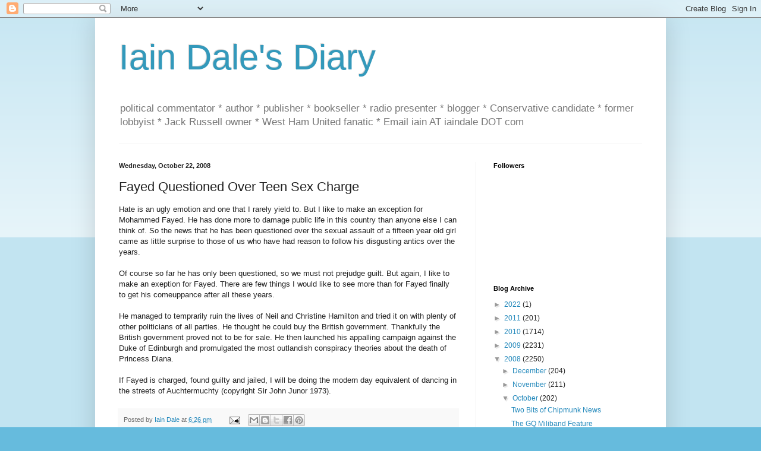

--- FILE ---
content_type: text/html; charset=UTF-8
request_url: https://iaindale.blogspot.com/2008/10/fayed-questioned-over-teen-sex-charge.html?showComment=1224699180000
body_size: 23630
content:
<!DOCTYPE html>
<html class='v2' dir='ltr' lang='en-GB'>
<head>
<link href='https://www.blogger.com/static/v1/widgets/335934321-css_bundle_v2.css' rel='stylesheet' type='text/css'/>
<meta content='width=1100' name='viewport'/>
<meta content='text/html; charset=UTF-8' http-equiv='Content-Type'/>
<meta content='blogger' name='generator'/>
<link href='https://iaindale.blogspot.com/favicon.ico' rel='icon' type='image/x-icon'/>
<link href='http://iaindale.blogspot.com/2008/10/fayed-questioned-over-teen-sex-charge.html' rel='canonical'/>
<link rel="alternate" type="application/atom+xml" title="Iain Dale&#39;s Diary - Atom" href="https://iaindale.blogspot.com/feeds/posts/default" />
<link rel="alternate" type="application/rss+xml" title="Iain Dale&#39;s Diary - RSS" href="https://iaindale.blogspot.com/feeds/posts/default?alt=rss" />
<link rel="service.post" type="application/atom+xml" title="Iain Dale&#39;s Diary - Atom" href="https://www.blogger.com/feeds/6214838/posts/default" />

<link rel="alternate" type="application/atom+xml" title="Iain Dale&#39;s Diary - Atom" href="https://iaindale.blogspot.com/feeds/7222450288353420532/comments/default" />
<!--Can't find substitution for tag [blog.ieCssRetrofitLinks]-->
<meta content='http://iaindale.blogspot.com/2008/10/fayed-questioned-over-teen-sex-charge.html' property='og:url'/>
<meta content='Fayed Questioned Over Teen Sex Charge' property='og:title'/>
<meta content='Hate is an ugly emotion and one that I rarely yield to. But I like to make an exception for Mohammed Fayed. He has done more to damage publi...' property='og:description'/>
<title>Iain Dale's Diary: Fayed Questioned Over Teen Sex Charge</title>
<style id='page-skin-1' type='text/css'><!--
/*
-----------------------------------------------
Blogger Template Style
Name:     Simple
Designer: Blogger
URL:      www.blogger.com
----------------------------------------------- */
/* Content
----------------------------------------------- */
body {
font: normal normal 12px Arial, Tahoma, Helvetica, FreeSans, sans-serif;
color: #222222;
background: #66bbdd none repeat scroll top left;
padding: 0 40px 40px 40px;
}
html body .region-inner {
min-width: 0;
max-width: 100%;
width: auto;
}
h2 {
font-size: 22px;
}
a:link {
text-decoration:none;
color: #2288bb;
}
a:visited {
text-decoration:none;
color: #888888;
}
a:hover {
text-decoration:underline;
color: #33aaff;
}
.body-fauxcolumn-outer .fauxcolumn-inner {
background: transparent url(https://resources.blogblog.com/blogblog/data/1kt/simple/body_gradient_tile_light.png) repeat scroll top left;
_background-image: none;
}
.body-fauxcolumn-outer .cap-top {
position: absolute;
z-index: 1;
height: 400px;
width: 100%;
}
.body-fauxcolumn-outer .cap-top .cap-left {
width: 100%;
background: transparent url(https://resources.blogblog.com/blogblog/data/1kt/simple/gradients_light.png) repeat-x scroll top left;
_background-image: none;
}
.content-outer {
-moz-box-shadow: 0 0 40px rgba(0, 0, 0, .15);
-webkit-box-shadow: 0 0 5px rgba(0, 0, 0, .15);
-goog-ms-box-shadow: 0 0 10px #333333;
box-shadow: 0 0 40px rgba(0, 0, 0, .15);
margin-bottom: 1px;
}
.content-inner {
padding: 10px 10px;
}
.content-inner {
background-color: #ffffff;
}
/* Header
----------------------------------------------- */
.header-outer {
background: transparent none repeat-x scroll 0 -400px;
_background-image: none;
}
.Header h1 {
font: normal normal 60px Arial, Tahoma, Helvetica, FreeSans, sans-serif;
color: #3399bb;
text-shadow: -1px -1px 1px rgba(0, 0, 0, .2);
}
.Header h1 a {
color: #3399bb;
}
.Header .description {
font-size: 140%;
color: #777777;
}
.header-inner .Header .titlewrapper {
padding: 22px 30px;
}
.header-inner .Header .descriptionwrapper {
padding: 0 30px;
}
/* Tabs
----------------------------------------------- */
.tabs-inner .section:first-child {
border-top: 1px solid #eeeeee;
}
.tabs-inner .section:first-child ul {
margin-top: -1px;
border-top: 1px solid #eeeeee;
border-left: 0 solid #eeeeee;
border-right: 0 solid #eeeeee;
}
.tabs-inner .widget ul {
background: #f5f5f5 url(https://resources.blogblog.com/blogblog/data/1kt/simple/gradients_light.png) repeat-x scroll 0 -800px;
_background-image: none;
border-bottom: 1px solid #eeeeee;
margin-top: 0;
margin-left: -30px;
margin-right: -30px;
}
.tabs-inner .widget li a {
display: inline-block;
padding: .6em 1em;
font: normal normal 14px Arial, Tahoma, Helvetica, FreeSans, sans-serif;
color: #999999;
border-left: 1px solid #ffffff;
border-right: 1px solid #eeeeee;
}
.tabs-inner .widget li:first-child a {
border-left: none;
}
.tabs-inner .widget li.selected a, .tabs-inner .widget li a:hover {
color: #000000;
background-color: #eeeeee;
text-decoration: none;
}
/* Columns
----------------------------------------------- */
.main-outer {
border-top: 0 solid #eeeeee;
}
.fauxcolumn-left-outer .fauxcolumn-inner {
border-right: 1px solid #eeeeee;
}
.fauxcolumn-right-outer .fauxcolumn-inner {
border-left: 1px solid #eeeeee;
}
/* Headings
----------------------------------------------- */
div.widget > h2,
div.widget h2.title {
margin: 0 0 1em 0;
font: normal bold 11px Arial, Tahoma, Helvetica, FreeSans, sans-serif;
color: #000000;
}
/* Widgets
----------------------------------------------- */
.widget .zippy {
color: #999999;
text-shadow: 2px 2px 1px rgba(0, 0, 0, .1);
}
.widget .popular-posts ul {
list-style: none;
}
/* Posts
----------------------------------------------- */
h2.date-header {
font: normal bold 11px Arial, Tahoma, Helvetica, FreeSans, sans-serif;
}
.date-header span {
background-color: transparent;
color: #222222;
padding: inherit;
letter-spacing: inherit;
margin: inherit;
}
.main-inner {
padding-top: 30px;
padding-bottom: 30px;
}
.main-inner .column-center-inner {
padding: 0 15px;
}
.main-inner .column-center-inner .section {
margin: 0 15px;
}
.post {
margin: 0 0 25px 0;
}
h3.post-title, .comments h4 {
font: normal normal 22px Arial, Tahoma, Helvetica, FreeSans, sans-serif;
margin: .75em 0 0;
}
.post-body {
font-size: 110%;
line-height: 1.4;
position: relative;
}
.post-body img, .post-body .tr-caption-container, .Profile img, .Image img,
.BlogList .item-thumbnail img {
padding: 2px;
background: #ffffff;
border: 1px solid #eeeeee;
-moz-box-shadow: 1px 1px 5px rgba(0, 0, 0, .1);
-webkit-box-shadow: 1px 1px 5px rgba(0, 0, 0, .1);
box-shadow: 1px 1px 5px rgba(0, 0, 0, .1);
}
.post-body img, .post-body .tr-caption-container {
padding: 5px;
}
.post-body .tr-caption-container {
color: #222222;
}
.post-body .tr-caption-container img {
padding: 0;
background: transparent;
border: none;
-moz-box-shadow: 0 0 0 rgba(0, 0, 0, .1);
-webkit-box-shadow: 0 0 0 rgba(0, 0, 0, .1);
box-shadow: 0 0 0 rgba(0, 0, 0, .1);
}
.post-header {
margin: 0 0 1.5em;
line-height: 1.6;
font-size: 90%;
}
.post-footer {
margin: 20px -2px 0;
padding: 5px 10px;
color: #666666;
background-color: #f9f9f9;
border-bottom: 1px solid #eeeeee;
line-height: 1.6;
font-size: 90%;
}
#comments .comment-author {
padding-top: 1.5em;
border-top: 1px solid #eeeeee;
background-position: 0 1.5em;
}
#comments .comment-author:first-child {
padding-top: 0;
border-top: none;
}
.avatar-image-container {
margin: .2em 0 0;
}
#comments .avatar-image-container img {
border: 1px solid #eeeeee;
}
/* Comments
----------------------------------------------- */
.comments .comments-content .icon.blog-author {
background-repeat: no-repeat;
background-image: url([data-uri]);
}
.comments .comments-content .loadmore a {
border-top: 1px solid #999999;
border-bottom: 1px solid #999999;
}
.comments .comment-thread.inline-thread {
background-color: #f9f9f9;
}
.comments .continue {
border-top: 2px solid #999999;
}
/* Accents
---------------------------------------------- */
.section-columns td.columns-cell {
border-left: 1px solid #eeeeee;
}
.blog-pager {
background: transparent none no-repeat scroll top center;
}
.blog-pager-older-link, .home-link,
.blog-pager-newer-link {
background-color: #ffffff;
padding: 5px;
}
.footer-outer {
border-top: 0 dashed #bbbbbb;
}
/* Mobile
----------------------------------------------- */
body.mobile  {
background-size: auto;
}
.mobile .body-fauxcolumn-outer {
background: transparent none repeat scroll top left;
}
.mobile .body-fauxcolumn-outer .cap-top {
background-size: 100% auto;
}
.mobile .content-outer {
-webkit-box-shadow: 0 0 3px rgba(0, 0, 0, .15);
box-shadow: 0 0 3px rgba(0, 0, 0, .15);
}
.mobile .tabs-inner .widget ul {
margin-left: 0;
margin-right: 0;
}
.mobile .post {
margin: 0;
}
.mobile .main-inner .column-center-inner .section {
margin: 0;
}
.mobile .date-header span {
padding: 0.1em 10px;
margin: 0 -10px;
}
.mobile h3.post-title {
margin: 0;
}
.mobile .blog-pager {
background: transparent none no-repeat scroll top center;
}
.mobile .footer-outer {
border-top: none;
}
.mobile .main-inner, .mobile .footer-inner {
background-color: #ffffff;
}
.mobile-index-contents {
color: #222222;
}
.mobile-link-button {
background-color: #2288bb;
}
.mobile-link-button a:link, .mobile-link-button a:visited {
color: #ffffff;
}
.mobile .tabs-inner .section:first-child {
border-top: none;
}
.mobile .tabs-inner .PageList .widget-content {
background-color: #eeeeee;
color: #000000;
border-top: 1px solid #eeeeee;
border-bottom: 1px solid #eeeeee;
}
.mobile .tabs-inner .PageList .widget-content .pagelist-arrow {
border-left: 1px solid #eeeeee;
}

--></style>
<style id='template-skin-1' type='text/css'><!--
body {
min-width: 960px;
}
.content-outer, .content-fauxcolumn-outer, .region-inner {
min-width: 960px;
max-width: 960px;
_width: 960px;
}
.main-inner .columns {
padding-left: 0px;
padding-right: 310px;
}
.main-inner .fauxcolumn-center-outer {
left: 0px;
right: 310px;
/* IE6 does not respect left and right together */
_width: expression(this.parentNode.offsetWidth -
parseInt("0px") -
parseInt("310px") + 'px');
}
.main-inner .fauxcolumn-left-outer {
width: 0px;
}
.main-inner .fauxcolumn-right-outer {
width: 310px;
}
.main-inner .column-left-outer {
width: 0px;
right: 100%;
margin-left: -0px;
}
.main-inner .column-right-outer {
width: 310px;
margin-right: -310px;
}
#layout {
min-width: 0;
}
#layout .content-outer {
min-width: 0;
width: 800px;
}
#layout .region-inner {
min-width: 0;
width: auto;
}
body#layout div.add_widget {
padding: 8px;
}
body#layout div.add_widget a {
margin-left: 32px;
}
--></style>
<link href='https://www.blogger.com/dyn-css/authorization.css?targetBlogID=6214838&amp;zx=3e15d1d5-a4f1-4a21-bb5e-fc93ca6bbb13' media='none' onload='if(media!=&#39;all&#39;)media=&#39;all&#39;' rel='stylesheet'/><noscript><link href='https://www.blogger.com/dyn-css/authorization.css?targetBlogID=6214838&amp;zx=3e15d1d5-a4f1-4a21-bb5e-fc93ca6bbb13' rel='stylesheet'/></noscript>
<meta name='google-adsense-platform-account' content='ca-host-pub-1556223355139109'/>
<meta name='google-adsense-platform-domain' content='blogspot.com'/>

</head>
<body class='loading'>
<div class='navbar section' id='navbar' name='Navbar'><div class='widget Navbar' data-version='1' id='Navbar1'><script type="text/javascript">
    function setAttributeOnload(object, attribute, val) {
      if(window.addEventListener) {
        window.addEventListener('load',
          function(){ object[attribute] = val; }, false);
      } else {
        window.attachEvent('onload', function(){ object[attribute] = val; });
      }
    }
  </script>
<div id="navbar-iframe-container"></div>
<script type="text/javascript" src="https://apis.google.com/js/platform.js"></script>
<script type="text/javascript">
      gapi.load("gapi.iframes:gapi.iframes.style.bubble", function() {
        if (gapi.iframes && gapi.iframes.getContext) {
          gapi.iframes.getContext().openChild({
              url: 'https://www.blogger.com/navbar/6214838?po\x3d7222450288353420532\x26origin\x3dhttps://iaindale.blogspot.com',
              where: document.getElementById("navbar-iframe-container"),
              id: "navbar-iframe"
          });
        }
      });
    </script><script type="text/javascript">
(function() {
var script = document.createElement('script');
script.type = 'text/javascript';
script.src = '//pagead2.googlesyndication.com/pagead/js/google_top_exp.js';
var head = document.getElementsByTagName('head')[0];
if (head) {
head.appendChild(script);
}})();
</script>
</div></div>
<div class='body-fauxcolumns'>
<div class='fauxcolumn-outer body-fauxcolumn-outer'>
<div class='cap-top'>
<div class='cap-left'></div>
<div class='cap-right'></div>
</div>
<div class='fauxborder-left'>
<div class='fauxborder-right'></div>
<div class='fauxcolumn-inner'>
</div>
</div>
<div class='cap-bottom'>
<div class='cap-left'></div>
<div class='cap-right'></div>
</div>
</div>
</div>
<div class='content'>
<div class='content-fauxcolumns'>
<div class='fauxcolumn-outer content-fauxcolumn-outer'>
<div class='cap-top'>
<div class='cap-left'></div>
<div class='cap-right'></div>
</div>
<div class='fauxborder-left'>
<div class='fauxborder-right'></div>
<div class='fauxcolumn-inner'>
</div>
</div>
<div class='cap-bottom'>
<div class='cap-left'></div>
<div class='cap-right'></div>
</div>
</div>
</div>
<div class='content-outer'>
<div class='content-cap-top cap-top'>
<div class='cap-left'></div>
<div class='cap-right'></div>
</div>
<div class='fauxborder-left content-fauxborder-left'>
<div class='fauxborder-right content-fauxborder-right'></div>
<div class='content-inner'>
<header>
<div class='header-outer'>
<div class='header-cap-top cap-top'>
<div class='cap-left'></div>
<div class='cap-right'></div>
</div>
<div class='fauxborder-left header-fauxborder-left'>
<div class='fauxborder-right header-fauxborder-right'></div>
<div class='region-inner header-inner'>
<div class='header section' id='header' name='Header'><div class='widget Header' data-version='1' id='Header1'>
<div id='header-inner'>
<div class='titlewrapper'>
<h1 class='title'>
<a href='https://iaindale.blogspot.com/'>
Iain Dale's Diary
</a>
</h1>
</div>
<div class='descriptionwrapper'>
<p class='description'><span>political commentator * author * publisher * bookseller * radio presenter * blogger * Conservative candidate *  former lobbyist * Jack Russell owner * West Ham United fanatic *  Email iain AT iaindale DOT com</span></p>
</div>
</div>
</div></div>
</div>
</div>
<div class='header-cap-bottom cap-bottom'>
<div class='cap-left'></div>
<div class='cap-right'></div>
</div>
</div>
</header>
<div class='tabs-outer'>
<div class='tabs-cap-top cap-top'>
<div class='cap-left'></div>
<div class='cap-right'></div>
</div>
<div class='fauxborder-left tabs-fauxborder-left'>
<div class='fauxborder-right tabs-fauxborder-right'></div>
<div class='region-inner tabs-inner'>
<div class='tabs no-items section' id='crosscol' name='Cross-column'></div>
<div class='tabs no-items section' id='crosscol-overflow' name='Cross-Column 2'></div>
</div>
</div>
<div class='tabs-cap-bottom cap-bottom'>
<div class='cap-left'></div>
<div class='cap-right'></div>
</div>
</div>
<div class='main-outer'>
<div class='main-cap-top cap-top'>
<div class='cap-left'></div>
<div class='cap-right'></div>
</div>
<div class='fauxborder-left main-fauxborder-left'>
<div class='fauxborder-right main-fauxborder-right'></div>
<div class='region-inner main-inner'>
<div class='columns fauxcolumns'>
<div class='fauxcolumn-outer fauxcolumn-center-outer'>
<div class='cap-top'>
<div class='cap-left'></div>
<div class='cap-right'></div>
</div>
<div class='fauxborder-left'>
<div class='fauxborder-right'></div>
<div class='fauxcolumn-inner'>
</div>
</div>
<div class='cap-bottom'>
<div class='cap-left'></div>
<div class='cap-right'></div>
</div>
</div>
<div class='fauxcolumn-outer fauxcolumn-left-outer'>
<div class='cap-top'>
<div class='cap-left'></div>
<div class='cap-right'></div>
</div>
<div class='fauxborder-left'>
<div class='fauxborder-right'></div>
<div class='fauxcolumn-inner'>
</div>
</div>
<div class='cap-bottom'>
<div class='cap-left'></div>
<div class='cap-right'></div>
</div>
</div>
<div class='fauxcolumn-outer fauxcolumn-right-outer'>
<div class='cap-top'>
<div class='cap-left'></div>
<div class='cap-right'></div>
</div>
<div class='fauxborder-left'>
<div class='fauxborder-right'></div>
<div class='fauxcolumn-inner'>
</div>
</div>
<div class='cap-bottom'>
<div class='cap-left'></div>
<div class='cap-right'></div>
</div>
</div>
<!-- corrects IE6 width calculation -->
<div class='columns-inner'>
<div class='column-center-outer'>
<div class='column-center-inner'>
<div class='main section' id='main' name='Main'><div class='widget Blog' data-version='1' id='Blog1'>
<div class='blog-posts hfeed'>

          <div class="date-outer">
        
<h2 class='date-header'><span>Wednesday, October 22, 2008</span></h2>

          <div class="date-posts">
        
<div class='post-outer'>
<div class='post hentry uncustomized-post-template' itemprop='blogPost' itemscope='itemscope' itemtype='http://schema.org/BlogPosting'>
<meta content='6214838' itemprop='blogId'/>
<meta content='7222450288353420532' itemprop='postId'/>
<a name='7222450288353420532'></a>
<h3 class='post-title entry-title' itemprop='name'>
Fayed Questioned Over Teen Sex Charge
</h3>
<div class='post-header'>
<div class='post-header-line-1'></div>
</div>
<div class='post-body entry-content' id='post-body-7222450288353420532' itemprop='description articleBody'>
Hate is an ugly emotion and one that I rarely yield to. But I like to make an exception for Mohammed Fayed. He has done more to damage public life in this country than anyone else I can think of. So the news that he has been questioned over the sexual assault of a fifteen year old girl came as little surprise to those of us who have had reason to follow his disgusting antics over the years. <br><br>Of course so far he has only been questioned, so we must not prejudge guilt. But again, I like to make an exeption for Fayed. There are few things I would like to see more than for Fayed finally to get his comeuppance after all these years. <br><br>He managed to temprarily ruin the lives of Neil and Christine Hamilton and tried it on with plenty of other politicians of all parties. He thought he could buy the British government. Thankfully the British government proved not to be for sale. He then launched his appalling campaign against the Duke of Edinburgh and promulgated the most outlandish conspiracy theories about the death of Princess Diana.<br><br>If Fayed is charged, found guilty and jailed, I will be doing the modern day equivalent of dancing in the streets of Auchtermuchty (copyright Sir John Junor 1973).
<div style='clear: both;'></div>
</div>
<div class='post-footer'>
<div class='post-footer-line post-footer-line-1'>
<span class='post-author vcard'>
Posted by
<span class='fn' itemprop='author' itemscope='itemscope' itemtype='http://schema.org/Person'>
<meta content='https://www.blogger.com/profile/03270146219458384372' itemprop='url'/>
<a class='g-profile' href='https://www.blogger.com/profile/03270146219458384372' rel='author' title='author profile'>
<span itemprop='name'>Iain Dale</span>
</a>
</span>
</span>
<span class='post-timestamp'>
at
<meta content='http://iaindale.blogspot.com/2008/10/fayed-questioned-over-teen-sex-charge.html' itemprop='url'/>
<a class='timestamp-link' href='https://iaindale.blogspot.com/2008/10/fayed-questioned-over-teen-sex-charge.html' rel='bookmark' title='permanent link'><abbr class='published' itemprop='datePublished' title='2008-10-22T18:26:00+01:00'>6:26 pm</abbr></a>
</span>
<span class='post-comment-link'>
</span>
<span class='post-icons'>
<span class='item-action'>
<a href='https://www.blogger.com/email-post/6214838/7222450288353420532' title='Email Post'>
<img alt='' class='icon-action' height='13' src='https://resources.blogblog.com/img/icon18_email.gif' width='18'/>
</a>
</span>
<span class='item-control blog-admin pid-1564763678'>
<a href='https://www.blogger.com/post-edit.g?blogID=6214838&postID=7222450288353420532&from=pencil' title='Edit Post'>
<img alt='' class='icon-action' height='18' src='https://resources.blogblog.com/img/icon18_edit_allbkg.gif' width='18'/>
</a>
</span>
</span>
<div class='post-share-buttons goog-inline-block'>
<a class='goog-inline-block share-button sb-email' href='https://www.blogger.com/share-post.g?blogID=6214838&postID=7222450288353420532&target=email' target='_blank' title='Email This'><span class='share-button-link-text'>Email This</span></a><a class='goog-inline-block share-button sb-blog' href='https://www.blogger.com/share-post.g?blogID=6214838&postID=7222450288353420532&target=blog' onclick='window.open(this.href, "_blank", "height=270,width=475"); return false;' target='_blank' title='BlogThis!'><span class='share-button-link-text'>BlogThis!</span></a><a class='goog-inline-block share-button sb-twitter' href='https://www.blogger.com/share-post.g?blogID=6214838&postID=7222450288353420532&target=twitter' target='_blank' title='Share to X'><span class='share-button-link-text'>Share to X</span></a><a class='goog-inline-block share-button sb-facebook' href='https://www.blogger.com/share-post.g?blogID=6214838&postID=7222450288353420532&target=facebook' onclick='window.open(this.href, "_blank", "height=430,width=640"); return false;' target='_blank' title='Share to Facebook'><span class='share-button-link-text'>Share to Facebook</span></a><a class='goog-inline-block share-button sb-pinterest' href='https://www.blogger.com/share-post.g?blogID=6214838&postID=7222450288353420532&target=pinterest' target='_blank' title='Share to Pinterest'><span class='share-button-link-text'>Share to Pinterest</span></a>
</div>
</div>
<div class='post-footer-line post-footer-line-2'>
<span class='post-labels'>
</span>
</div>
<div class='post-footer-line post-footer-line-3'>
<span class='post-location'>
</span>
</div>
</div>
</div>
<div class='comments' id='comments'>
<a name='comments'></a>
<h4>41 comments:</h4>
<div id='Blog1_comments-block-wrapper'>
<dl class='avatar-comment-indent' id='comments-block'>
<dt class='comment-author ' id='c6459673343115396640'>
<a name='c6459673343115396640'></a>
<div class="avatar-image-container avatar-stock"><span dir="ltr"><a href="https://www.blogger.com/profile/16071898364060640779" target="" rel="nofollow" onclick="" class="avatar-hovercard" id="av-6459673343115396640-16071898364060640779"><img src="//www.blogger.com/img/blogger_logo_round_35.png" width="35" height="35" alt="" title="Alan Douglas">

</a></span></div>
<a href='https://www.blogger.com/profile/16071898364060640779' rel='nofollow'>Alan Douglas</a>
said...
</dt>
<dd class='comment-body' id='Blog1_cmt-6459673343115396640'>
<p>
Come come Iain, more than Campbell, Mandleson, Blair and now Brown ? And no doubt a few others in that cabal ?<BR/><BR/>Alan Douglas
</p>
</dd>
<dd class='comment-footer'>
<span class='comment-timestamp'>
<a href='https://iaindale.blogspot.com/2008/10/fayed-questioned-over-teen-sex-charge.html?showComment=1224697560000#c6459673343115396640' title='comment permalink'>
October 22, 2008 6:46 pm
</a>
<span class='item-control blog-admin pid-2098503581'>
<a class='comment-delete' href='https://www.blogger.com/comment/delete/6214838/6459673343115396640' title='Delete Comment'>
<img src='https://resources.blogblog.com/img/icon_delete13.gif'/>
</a>
</span>
</span>
</dd>
<dt class='comment-author ' id='c8618089439603125173'>
<a name='c8618089439603125173'></a>
<div class="avatar-image-container avatar-stock"><span dir="ltr"><a href="https://www.blogger.com/profile/02611541853278115075" target="" rel="nofollow" onclick="" class="avatar-hovercard" id="av-8618089439603125173-02611541853278115075"><img src="//www.blogger.com/img/blogger_logo_round_35.png" width="35" height="35" alt="" title="Shaun">

</a></span></div>
<a href='https://www.blogger.com/profile/02611541853278115075' rel='nofollow'>Shaun</a>
said...
</dt>
<dd class='comment-body' id='Blog1_cmt-8618089439603125173'>
<p>
"Hate is an ugly emotion and one that I rarely yield to. But I like to make an exception for Mohammed Fayed. He has done more to damage public life in this country than anyone else I can think of. So the news that he has been questioned over the sexual assault of a fifteen year old girl came as little surprise to those of us who have had reason to follow his disgusting antics over the years."<BR/><BR/>As an anecdotal story relating to the Phony Pharoh's (copyright Private Eye, alas!) character, I remember when the sainted Princess Diana died. I was drinking with some of Dodi's staffers and a Sun journalist in Camden Town. The journalist had come with 2 pages of faxed Diana jokes (remember when spam came by fax rather than email?) but the Dodi staffers were distraught. Not that their boss had died - he made them work on Christmas day the previous year, not because there was anything to do but because it wasn't a holiday for him and was generally reputed to be arrogant and unpleasant to work for -  but because his dad had not been in the car...
</p>
</dd>
<dd class='comment-footer'>
<span class='comment-timestamp'>
<a href='https://iaindale.blogspot.com/2008/10/fayed-questioned-over-teen-sex-charge.html?showComment=1224697680000#c8618089439603125173' title='comment permalink'>
October 22, 2008 6:48 pm
</a>
<span class='item-control blog-admin pid-1756257022'>
<a class='comment-delete' href='https://www.blogger.com/comment/delete/6214838/8618089439603125173' title='Delete Comment'>
<img src='https://resources.blogblog.com/img/icon_delete13.gif'/>
</a>
</span>
</span>
</dd>
<dt class='comment-author ' id='c2687028294041675282'>
<a name='c2687028294041675282'></a>
<div class="avatar-image-container avatar-stock"><span dir="ltr"><img src="//resources.blogblog.com/img/blank.gif" width="35" height="35" alt="" title="Anonymous">

</span></div>
Anonymous
said...
</dt>
<dd class='comment-body' id='Blog1_cmt-2687028294041675282'>
<p>
And if Fulham got relegated as well, that would be super!
</p>
</dd>
<dd class='comment-footer'>
<span class='comment-timestamp'>
<a href='https://iaindale.blogspot.com/2008/10/fayed-questioned-over-teen-sex-charge.html?showComment=1224698640000#c2687028294041675282' title='comment permalink'>
October 22, 2008 7:04 pm
</a>
<span class='item-control blog-admin pid-215133435'>
<a class='comment-delete' href='https://www.blogger.com/comment/delete/6214838/2687028294041675282' title='Delete Comment'>
<img src='https://resources.blogblog.com/img/icon_delete13.gif'/>
</a>
</span>
</span>
</dd>
<dt class='comment-author ' id='c7221921469873488011'>
<a name='c7221921469873488011'></a>
<div class="avatar-image-container avatar-stock"><span dir="ltr"><a href="https://www.blogger.com/profile/14097211775158236323" target="" rel="nofollow" onclick="" class="avatar-hovercard" id="av-7221921469873488011-14097211775158236323"><img src="//www.blogger.com/img/blogger_logo_round_35.png" width="35" height="35" alt="" title="Null">

</a></span></div>
<a href='https://www.blogger.com/profile/14097211775158236323' rel='nofollow'>Null</a>
said...
</dt>
<dd class='comment-body' id='Blog1_cmt-7221921469873488011'>
<p>
Here, here. It couldn't happen to a nicer Fugger...
</p>
</dd>
<dd class='comment-footer'>
<span class='comment-timestamp'>
<a href='https://iaindale.blogspot.com/2008/10/fayed-questioned-over-teen-sex-charge.html?showComment=1224698880000#c7221921469873488011' title='comment permalink'>
October 22, 2008 7:08 pm
</a>
<span class='item-control blog-admin pid-471530483'>
<a class='comment-delete' href='https://www.blogger.com/comment/delete/6214838/7221921469873488011' title='Delete Comment'>
<img src='https://resources.blogblog.com/img/icon_delete13.gif'/>
</a>
</span>
</span>
</dd>
<dt class='comment-author ' id='c2955590621905160062'>
<a name='c2955590621905160062'></a>
<div class="avatar-image-container avatar-stock"><span dir="ltr"><img src="//resources.blogblog.com/img/blank.gif" width="35" height="35" alt="" title="Anonymous">

</span></div>
Anonymous
said...
</dt>
<dd class='comment-body' id='Blog1_cmt-2955590621905160062'>
<p>
Can he then be compulsorily sent back to Egypt?<BR/>I personally know one of the MPs many years ago whose promising career as an MP was ruined by this person and nothing would give me greater pleasure to see him get his come-uppance
</p>
</dd>
<dd class='comment-footer'>
<span class='comment-timestamp'>
<a href='https://iaindale.blogspot.com/2008/10/fayed-questioned-over-teen-sex-charge.html?showComment=1224699180000#c2955590621905160062' title='comment permalink'>
October 22, 2008 7:13 pm
</a>
<span class='item-control blog-admin pid-215133435'>
<a class='comment-delete' href='https://www.blogger.com/comment/delete/6214838/2955590621905160062' title='Delete Comment'>
<img src='https://resources.blogblog.com/img/icon_delete13.gif'/>
</a>
</span>
</span>
</dd>
<dt class='comment-author ' id='c8772289835796066138'>
<a name='c8772289835796066138'></a>
<div class="avatar-image-container vcard"><span dir="ltr"><a href="https://www.blogger.com/profile/17838530535994771528" target="" rel="nofollow" onclick="" class="avatar-hovercard" id="av-8772289835796066138-17838530535994771528"><img src="https://resources.blogblog.com/img/blank.gif" width="35" height="35" class="delayLoad" style="display: none;" longdesc="//blogger.googleusercontent.com/img/b/R29vZ2xl/AVvXsEgEqcc6LXpSUHDRiyPVKNRIyEDR4uPkdaxMBoGbBRQ2braaGPcTqAfzPQLf2kXM2Ve29OZOIeVUCXScN49kwkF4zMd8t4VM7cNrn7R24Da-B6sy1yl5SBhsfIvBrmmb2UQ/s45-c/laurenceboyce03.JPG" alt="" title="Laurence Boyce">

<noscript><img src="//blogger.googleusercontent.com/img/b/R29vZ2xl/AVvXsEgEqcc6LXpSUHDRiyPVKNRIyEDR4uPkdaxMBoGbBRQ2braaGPcTqAfzPQLf2kXM2Ve29OZOIeVUCXScN49kwkF4zMd8t4VM7cNrn7R24Da-B6sy1yl5SBhsfIvBrmmb2UQ/s45-c/laurenceboyce03.JPG" width="35" height="35" class="photo" alt=""></noscript></a></span></div>
<a href='https://www.blogger.com/profile/17838530535994771528' rel='nofollow'>Laurence Boyce</a>
said...
</dt>
<dd class='comment-body' id='Blog1_cmt-8772289835796066138'>
<p>
<I>"He managed to temporarily ruin the lives of Neil and Christine Hamilton."</I><BR/><BR/>You have indeed momentarily lost your composure Iain, for I think the record will show that the chief architect of Neil Hamilton's downfall was . . . Neil Hamilton.
</p>
</dd>
<dd class='comment-footer'>
<span class='comment-timestamp'>
<a href='https://iaindale.blogspot.com/2008/10/fayed-questioned-over-teen-sex-charge.html?showComment=1224699240000#c8772289835796066138' title='comment permalink'>
October 22, 2008 7:14 pm
</a>
<span class='item-control blog-admin pid-667931100'>
<a class='comment-delete' href='https://www.blogger.com/comment/delete/6214838/8772289835796066138' title='Delete Comment'>
<img src='https://resources.blogblog.com/img/icon_delete13.gif'/>
</a>
</span>
</span>
</dd>
<dt class='comment-author ' id='c5912488960220185732'>
<a name='c5912488960220185732'></a>
<div class="avatar-image-container vcard"><span dir="ltr"><a href="https://www.blogger.com/profile/00001512586556659809" target="" rel="nofollow" onclick="" class="avatar-hovercard" id="av-5912488960220185732-00001512586556659809"><img src="https://resources.blogblog.com/img/blank.gif" width="35" height="35" class="delayLoad" style="display: none;" longdesc="//blogger.googleusercontent.com/img/b/R29vZ2xl/AVvXsEgH9KaYyE1cKUATorqRwqtubj3IJXdd1Er5n4ezCpNLaNXL1v2dY3n1UW8FWk761qf4GD2EZN6ewFcTUbkw-TCJrLJXfirfFm8CvCKBl1cQChUhv-auYedj8epQHkEP9p4/s45-c/12072008091.jpg" alt="" title="Andrew Allison">

<noscript><img src="//blogger.googleusercontent.com/img/b/R29vZ2xl/AVvXsEgH9KaYyE1cKUATorqRwqtubj3IJXdd1Er5n4ezCpNLaNXL1v2dY3n1UW8FWk761qf4GD2EZN6ewFcTUbkw-TCJrLJXfirfFm8CvCKBl1cQChUhv-auYedj8epQHkEP9p4/s45-c/12072008091.jpg" width="35" height="35" class="photo" alt=""></noscript></a></span></div>
<a href='https://www.blogger.com/profile/00001512586556659809' rel='nofollow'>Andrew Allison</a>
said...
</dt>
<dd class='comment-body' id='Blog1_cmt-5912488960220185732'>
<p>
I agree, Ian. He really is a vile man.
</p>
</dd>
<dd class='comment-footer'>
<span class='comment-timestamp'>
<a href='https://iaindale.blogspot.com/2008/10/fayed-questioned-over-teen-sex-charge.html?showComment=1224699720000#c5912488960220185732' title='comment permalink'>
October 22, 2008 7:22 pm
</a>
<span class='item-control blog-admin pid-1690590722'>
<a class='comment-delete' href='https://www.blogger.com/comment/delete/6214838/5912488960220185732' title='Delete Comment'>
<img src='https://resources.blogblog.com/img/icon_delete13.gif'/>
</a>
</span>
</span>
</dd>
<dt class='comment-author ' id='c949367263986019471'>
<a name='c949367263986019471'></a>
<div class="avatar-image-container avatar-stock"><span dir="ltr"><a href="https://www.blogger.com/profile/04275653170412874271" target="" rel="nofollow" onclick="" class="avatar-hovercard" id="av-949367263986019471-04275653170412874271"><img src="//www.blogger.com/img/blogger_logo_round_35.png" width="35" height="35" alt="" title="PhilC">

</a></span></div>
<a href='https://www.blogger.com/profile/04275653170412874271' rel='nofollow'>PhilC</a>
said...
</dt>
<dd class='comment-body' id='Blog1_cmt-949367263986019471'>
<p>
That's right; all those sleaze stories that ruined the Conservative Party in the mid 90s were the fault of some foreigner and not grubby little MPs and lobbyists keen to take a shilling.<BR/>I'm not a fuggin Fayed fan either (the Diana stuff is bonkers and he doesn't sound like employer of the year) - but his allegations fingered more people than just the corrupt former MP for Tatton.
</p>
</dd>
<dd class='comment-footer'>
<span class='comment-timestamp'>
<a href='https://iaindale.blogspot.com/2008/10/fayed-questioned-over-teen-sex-charge.html?showComment=1224699720001#c949367263986019471' title='comment permalink'>
October 22, 2008 7:22 pm
</a>
<span class='item-control blog-admin pid-825565211'>
<a class='comment-delete' href='https://www.blogger.com/comment/delete/6214838/949367263986019471' title='Delete Comment'>
<img src='https://resources.blogblog.com/img/icon_delete13.gif'/>
</a>
</span>
</span>
</dd>
<dt class='comment-author ' id='c7264603790057514833'>
<a name='c7264603790057514833'></a>
<div class="avatar-image-container avatar-stock"><span dir="ltr"><img src="//resources.blogblog.com/img/blank.gif" width="35" height="35" alt="" title="Anonymous">

</span></div>
Anonymous
said...
</dt>
<dd class='comment-body' id='Blog1_cmt-7264603790057514833'>
<p>
Well, that's one of the most bizarre posts I've ever seen from you, Iain.<BR/><BR/>Frankly, there are far, far worse people in this country than Fayed, who does a lot for charity behind the scenes, and lost his son in horrible circumstances. <BR/><BR/>If you seriously think he's 'done more to damage public life in this country than anyone else I can think of', then you aren't thinking too hard...
</p>
</dd>
<dd class='comment-footer'>
<span class='comment-timestamp'>
<a href='https://iaindale.blogspot.com/2008/10/fayed-questioned-over-teen-sex-charge.html?showComment=1224699840000#c7264603790057514833' title='comment permalink'>
October 22, 2008 7:24 pm
</a>
<span class='item-control blog-admin pid-215133435'>
<a class='comment-delete' href='https://www.blogger.com/comment/delete/6214838/7264603790057514833' title='Delete Comment'>
<img src='https://resources.blogblog.com/img/icon_delete13.gif'/>
</a>
</span>
</span>
</dd>
<dt class='comment-author ' id='c4534616853809394228'>
<a name='c4534616853809394228'></a>
<div class="avatar-image-container avatar-stock"><span dir="ltr"><img src="//resources.blogblog.com/img/blank.gif" width="35" height="35" alt="" title="Anonymous">

</span></div>
Anonymous
said...
</dt>
<dd class='comment-body' id='Blog1_cmt-4534616853809394228'>
<p>
<I><B>"Hate is an ugly emotion and one that I rarely yield to."</B></I><BR/><BR/>Then do not do so, as it will do more damage to you than the subject of your hate.
</p>
</dd>
<dd class='comment-footer'>
<span class='comment-timestamp'>
<a href='https://iaindale.blogspot.com/2008/10/fayed-questioned-over-teen-sex-charge.html?showComment=1224700200000#c4534616853809394228' title='comment permalink'>
October 22, 2008 7:30 pm
</a>
<span class='item-control blog-admin pid-215133435'>
<a class='comment-delete' href='https://www.blogger.com/comment/delete/6214838/4534616853809394228' title='Delete Comment'>
<img src='https://resources.blogblog.com/img/icon_delete13.gif'/>
</a>
</span>
</span>
</dd>
<dt class='comment-author ' id='c5980157057284443561'>
<a name='c5980157057284443561'></a>
<div class="avatar-image-container avatar-stock"><span dir="ltr"><img src="//resources.blogblog.com/img/blank.gif" width="35" height="35" alt="" title="Anonymous">

</span></div>
Anonymous
said...
</dt>
<dd class='comment-body' id='Blog1_cmt-5980157057284443561'>
<p>
So in your ideal world would you lock up anyone you don't like, Iain? <BR/><BR/>I find it terrifying that an aspiring politician has such a cavalier attitude towards jailing their enemies.<BR/><BR/>Mr Al-Fayed has not be shown to have done anything illegal, but you want him punished regardless.<BR/><BR/>'Damaging public life' is not a crime, it never should be, and it is a far too subjective a concept for it ever to be workable even in your wildest dreams.
</p>
</dd>
<dd class='comment-footer'>
<span class='comment-timestamp'>
<a href='https://iaindale.blogspot.com/2008/10/fayed-questioned-over-teen-sex-charge.html?showComment=1224700620000#c5980157057284443561' title='comment permalink'>
October 22, 2008 7:37 pm
</a>
<span class='item-control blog-admin pid-215133435'>
<a class='comment-delete' href='https://www.blogger.com/comment/delete/6214838/5980157057284443561' title='Delete Comment'>
<img src='https://resources.blogblog.com/img/icon_delete13.gif'/>
</a>
</span>
</span>
</dd>
<dt class='comment-author blog-author' id='c3987929960632356343'>
<a name='c3987929960632356343'></a>
<div class="avatar-image-container avatar-stock"><span dir="ltr"><a href="https://www.blogger.com/profile/03270146219458384372" target="" rel="nofollow" onclick="" class="avatar-hovercard" id="av-3987929960632356343-03270146219458384372"><img src="//www.blogger.com/img/blogger_logo_round_35.png" width="35" height="35" alt="" title="Iain Dale">

</a></span></div>
<a href='https://www.blogger.com/profile/03270146219458384372' rel='nofollow'>Iain Dale</a>
said...
</dt>
<dd class='comment-body' id='Blog1_cmt-3987929960632356343'>
<p>
Duncan, please explain where I say I would like Fayed to be jailed if he is innocent. But there are plenty of other misdemeanours which can be brought to the table.<BR/><BR/>Your first sentence is pathetic. I never said any such thing.
</p>
</dd>
<dd class='comment-footer'>
<span class='comment-timestamp'>
<a href='https://iaindale.blogspot.com/2008/10/fayed-questioned-over-teen-sex-charge.html?showComment=1224700800000#c3987929960632356343' title='comment permalink'>
October 22, 2008 7:40 pm
</a>
<span class='item-control blog-admin pid-1564763678'>
<a class='comment-delete' href='https://www.blogger.com/comment/delete/6214838/3987929960632356343' title='Delete Comment'>
<img src='https://resources.blogblog.com/img/icon_delete13.gif'/>
</a>
</span>
</span>
</dd>
<dt class='comment-author ' id='c5364128632612846157'>
<a name='c5364128632612846157'></a>
<div class="avatar-image-container avatar-stock"><span dir="ltr"><a href="https://www.blogger.com/profile/06846458475646782293" target="" rel="nofollow" onclick="" class="avatar-hovercard" id="av-5364128632612846157-06846458475646782293"><img src="//www.blogger.com/img/blogger_logo_round_35.png" width="35" height="35" alt="" title="Paul">

</a></span></div>
<a href='https://www.blogger.com/profile/06846458475646782293' rel='nofollow'>Paul</a>
said...
</dt>
<dd class='comment-body' id='Blog1_cmt-5364128632612846157'>
<p>
Hatred is an entirely correct and good emotion/action when applied to the right subject (e.g. paedophilia), just as love is a disgusting and wrong emotion/action when applied to the wrong subject (e.g. paedophilia).<BR/><BR/>So you needn't make excuses.<BR/><BR/>Any further thoughts on HFE bill?
</p>
</dd>
<dd class='comment-footer'>
<span class='comment-timestamp'>
<a href='https://iaindale.blogspot.com/2008/10/fayed-questioned-over-teen-sex-charge.html?showComment=1224701880000#c5364128632612846157' title='comment permalink'>
October 22, 2008 7:58 pm
</a>
<span class='item-control blog-admin pid-425931141'>
<a class='comment-delete' href='https://www.blogger.com/comment/delete/6214838/5364128632612846157' title='Delete Comment'>
<img src='https://resources.blogblog.com/img/icon_delete13.gif'/>
</a>
</span>
</span>
</dd>
<dt class='comment-author ' id='c4456472520122638175'>
<a name='c4456472520122638175'></a>
<div class="avatar-image-container avatar-stock"><span dir="ltr"><a href="https://www.blogger.com/profile/12278870362360637173" target="" rel="nofollow" onclick="" class="avatar-hovercard" id="av-4456472520122638175-12278870362360637173"><img src="//www.blogger.com/img/blogger_logo_round_35.png" width="35" height="35" alt="" title="@molesworth_1">

</a></span></div>
<a href='https://www.blogger.com/profile/12278870362360637173' rel='nofollow'>@molesworth_1</a>
said...
</dt>
<dd class='comment-body' id='Blog1_cmt-4456472520122638175'>
<p>
Last week&#39;s Private Eye has some details of how the credit crunch may affect the nation&#39;s favourite grocer, &amp; I am expecting him to feature prominently in the next issue with regard to his latest troubles... possibly a cover-gag.
</p>
</dd>
<dd class='comment-footer'>
<span class='comment-timestamp'>
<a href='https://iaindale.blogspot.com/2008/10/fayed-questioned-over-teen-sex-charge.html?showComment=1224701940000#c4456472520122638175' title='comment permalink'>
October 22, 2008 7:59 pm
</a>
<span class='item-control blog-admin pid-346592187'>
<a class='comment-delete' href='https://www.blogger.com/comment/delete/6214838/4456472520122638175' title='Delete Comment'>
<img src='https://resources.blogblog.com/img/icon_delete13.gif'/>
</a>
</span>
</span>
</dd>
<dt class='comment-author ' id='c4918353072833314304'>
<a name='c4918353072833314304'></a>
<div class="avatar-image-container avatar-stock"><span dir="ltr"><img src="//resources.blogblog.com/img/blank.gif" width="35" height="35" alt="" title="Anonymous">

</span></div>
Anonymous
said...
</dt>
<dd class='comment-body' id='Blog1_cmt-4918353072833314304'>
<p>
Gosh Iain I hope you never get called for jury service...guilty guilty guilty.<BR/><BR/>Hate is an ugly emotion and it brings out the worst in people.  <BR/><BR/>I feel nothing but indifference towards Al Fayed.  Indifference is far more constructive. It doesn't consume your soul.
</p>
</dd>
<dd class='comment-footer'>
<span class='comment-timestamp'>
<a href='https://iaindale.blogspot.com/2008/10/fayed-questioned-over-teen-sex-charge.html?showComment=1224701940001#c4918353072833314304' title='comment permalink'>
October 22, 2008 7:59 pm
</a>
<span class='item-control blog-admin pid-215133435'>
<a class='comment-delete' href='https://www.blogger.com/comment/delete/6214838/4918353072833314304' title='Delete Comment'>
<img src='https://resources.blogblog.com/img/icon_delete13.gif'/>
</a>
</span>
</span>
</dd>
<dt class='comment-author ' id='c4653305459694448707'>
<a name='c4653305459694448707'></a>
<div class="avatar-image-container avatar-stock"><span dir="ltr"><img src="//resources.blogblog.com/img/blank.gif" width="35" height="35" alt="" title="Anonymous">

</span></div>
Anonymous
said...
</dt>
<dd class='comment-body' id='Blog1_cmt-4653305459694448707'>
<p>
Detestable as he is, and I cannot think of anyone much more detestable, he is innocent until proven guilty.<BR/><BR/>He is going through this on the word of some adolescent female. Have you met any adolescent females recently, Iain?<BR/><BR/>Too many "children" can claim sexual assault, remain anonymous, and ruin a life.<BR/><BR/>I do find your position a wee, wee bit untenable on this one.
</p>
</dd>
<dd class='comment-footer'>
<span class='comment-timestamp'>
<a href='https://iaindale.blogspot.com/2008/10/fayed-questioned-over-teen-sex-charge.html?showComment=1224702660000#c4653305459694448707' title='comment permalink'>
October 22, 2008 8:11 pm
</a>
<span class='item-control blog-admin pid-215133435'>
<a class='comment-delete' href='https://www.blogger.com/comment/delete/6214838/4653305459694448707' title='Delete Comment'>
<img src='https://resources.blogblog.com/img/icon_delete13.gif'/>
</a>
</span>
</span>
</dd>
<dt class='comment-author ' id='c3800689023779833598'>
<a name='c3800689023779833598'></a>
<div class="avatar-image-container avatar-stock"><span dir="ltr"><img src="//resources.blogblog.com/img/blank.gif" width="35" height="35" alt="" title="Anonymous">

</span></div>
Anonymous
said...
</dt>
<dd class='comment-body' id='Blog1_cmt-3800689023779833598'>
<p>
You would take more joy out of seeing him jailed than you would with any other person found guilty of an equivalent crime. This can only be because you feel he should be punished for his previous actions that you disapprove of.
</p>
</dd>
<dd class='comment-footer'>
<span class='comment-timestamp'>
<a href='https://iaindale.blogspot.com/2008/10/fayed-questioned-over-teen-sex-charge.html?showComment=1224703740000#c3800689023779833598' title='comment permalink'>
October 22, 2008 8:29 pm
</a>
<span class='item-control blog-admin pid-215133435'>
<a class='comment-delete' href='https://www.blogger.com/comment/delete/6214838/3800689023779833598' title='Delete Comment'>
<img src='https://resources.blogblog.com/img/icon_delete13.gif'/>
</a>
</span>
</span>
</dd>
<dt class='comment-author ' id='c4622185759252662721'>
<a name='c4622185759252662721'></a>
<div class="avatar-image-container avatar-stock"><span dir="ltr"><a href="https://www.blogger.com/profile/11940615088493840939" target="" rel="nofollow" onclick="" class="avatar-hovercard" id="av-4622185759252662721-11940615088493840939"><img src="//www.blogger.com/img/blogger_logo_round_35.png" width="35" height="35" alt="" title="Mostly Ordinary">

</a></span></div>
<a href='https://www.blogger.com/profile/11940615088493840939' rel='nofollow'>Mostly Ordinary</a>
said...
</dt>
<dd class='comment-body' id='Blog1_cmt-4622185759252662721'>
<p>
Fayed is a git, but Neil Hamilton did it to himself. Don't make excuses for him.
</p>
</dd>
<dd class='comment-footer'>
<span class='comment-timestamp'>
<a href='https://iaindale.blogspot.com/2008/10/fayed-questioned-over-teen-sex-charge.html?showComment=1224706560000#c4622185759252662721' title='comment permalink'>
October 22, 2008 9:16 pm
</a>
<span class='item-control blog-admin pid-996647691'>
<a class='comment-delete' href='https://www.blogger.com/comment/delete/6214838/4622185759252662721' title='Delete Comment'>
<img src='https://resources.blogblog.com/img/icon_delete13.gif'/>
</a>
</span>
</span>
</dd>
<dt class='comment-author ' id='c8018058354762271428'>
<a name='c8018058354762271428'></a>
<div class="avatar-image-container avatar-stock"><span dir="ltr"><a href="https://www.blogger.com/profile/06109237198481955714" target="" rel="nofollow" onclick="" class="avatar-hovercard" id="av-8018058354762271428-06109237198481955714"><img src="//www.blogger.com/img/blogger_logo_round_35.png" width="35" height="35" alt="" title="Madasafish">

</a></span></div>
<a href='https://www.blogger.com/profile/06109237198481955714' rel='nofollow'>Madasafish</a>
said...
</dt>
<dd class='comment-body' id='Blog1_cmt-8018058354762271428'>
<p>
May I suggest your comments about the man in question are rather OTT.<BR/><BR/>Are you suggesting he is worse than Gary Glitter.. who at least has been convicted of what Fayed is accused of?<BR/><BR/>As for his ruining of Conservative MPs , may I remind you Hamilton was judged to have lied to his own Chief Whip...ete etc.<BR/><BR/>And as for ranting about the Duke of Edinburgh, he is clearly deeply upset by the death of his son. Is that unnatural? Nope. Are his comments about the Duke credible? Nope. Are Dennis Skinner's rants about the monarchy credible?<BR/><BR/><BR/>Personally I dislike the man. But I find your article reminisent of Peter Mandelson at his best - or is it his worst?
</p>
</dd>
<dd class='comment-footer'>
<span class='comment-timestamp'>
<a href='https://iaindale.blogspot.com/2008/10/fayed-questioned-over-teen-sex-charge.html?showComment=1224707580000#c8018058354762271428' title='comment permalink'>
October 22, 2008 9:33 pm
</a>
<span class='item-control blog-admin pid-1874870030'>
<a class='comment-delete' href='https://www.blogger.com/comment/delete/6214838/8018058354762271428' title='Delete Comment'>
<img src='https://resources.blogblog.com/img/icon_delete13.gif'/>
</a>
</span>
</span>
</dd>
<dt class='comment-author ' id='c5005703554822769963'>
<a name='c5005703554822769963'></a>
<div class="avatar-image-container avatar-stock"><span dir="ltr"><img src="//resources.blogblog.com/img/blank.gif" width="35" height="35" alt="" title="Anonymous">

</span></div>
Anonymous
said...
</dt>
<dd class='comment-body' id='Blog1_cmt-5005703554822769963'>
<p>
There's loads more detestable people and harmed this country.  <BR/><BR/>I would start with Heath - sadly he didn't live long enough to get his just deserts.
</p>
</dd>
<dd class='comment-footer'>
<span class='comment-timestamp'>
<a href='https://iaindale.blogspot.com/2008/10/fayed-questioned-over-teen-sex-charge.html?showComment=1224708480000#c5005703554822769963' title='comment permalink'>
October 22, 2008 9:48 pm
</a>
<span class='item-control blog-admin pid-215133435'>
<a class='comment-delete' href='https://www.blogger.com/comment/delete/6214838/5005703554822769963' title='Delete Comment'>
<img src='https://resources.blogblog.com/img/icon_delete13.gif'/>
</a>
</span>
</span>
</dd>
<dt class='comment-author ' id='c7090347167570895541'>
<a name='c7090347167570895541'></a>
<div class="avatar-image-container avatar-stock"><span dir="ltr"><img src="//resources.blogblog.com/img/blank.gif" width="35" height="35" alt="" title="Anonymous">

</span></div>
Anonymous
said...
</dt>
<dd class='comment-body' id='Blog1_cmt-7090347167570895541'>
<p>
I've had my disagreements with you over the years Iain, but we are 4-square on this one. Let us know when the party is please!
</p>
</dd>
<dd class='comment-footer'>
<span class='comment-timestamp'>
<a href='https://iaindale.blogspot.com/2008/10/fayed-questioned-over-teen-sex-charge.html?showComment=1224713460000#c7090347167570895541' title='comment permalink'>
October 22, 2008 11:11 pm
</a>
<span class='item-control blog-admin pid-215133435'>
<a class='comment-delete' href='https://www.blogger.com/comment/delete/6214838/7090347167570895541' title='Delete Comment'>
<img src='https://resources.blogblog.com/img/icon_delete13.gif'/>
</a>
</span>
</span>
</dd>
<dt class='comment-author ' id='c5026040177291906251'>
<a name='c5026040177291906251'></a>
<div class="avatar-image-container avatar-stock"><span dir="ltr"><img src="//resources.blogblog.com/img/blank.gif" width="35" height="35" alt="" title="Anonymous">

</span></div>
Anonymous
said...
</dt>
<dd class='comment-body' id='Blog1_cmt-5026040177291906251'>
<p>
I tell you - I am innocent and I've been set up.<BR/><BR/>I knew all along that it was Prince Philip squeezed in to one of his daughter's old Benenden uniforms.  All I did was play along with the joke.  He'll stop at nothing to silence me, but it won't work I tell you.
</p>
</dd>
<dd class='comment-footer'>
<span class='comment-timestamp'>
<a href='https://iaindale.blogspot.com/2008/10/fayed-questioned-over-teen-sex-charge.html?showComment=1224713640000#c5026040177291906251' title='comment permalink'>
October 22, 2008 11:14 pm
</a>
<span class='item-control blog-admin pid-215133435'>
<a class='comment-delete' href='https://www.blogger.com/comment/delete/6214838/5026040177291906251' title='Delete Comment'>
<img src='https://resources.blogblog.com/img/icon_delete13.gif'/>
</a>
</span>
</span>
</dd>
<dt class='comment-author ' id='c3641414573193637152'>
<a name='c3641414573193637152'></a>
<div class="avatar-image-container avatar-stock"><span dir="ltr"><img src="//resources.blogblog.com/img/blank.gif" width="35" height="35" alt="" title="Anonymous">

</span></div>
Anonymous
said...
</dt>
<dd class='comment-body' id='Blog1_cmt-3641414573193637152'>
<p>
From my reading of what has been reported, an assault has been alleged and the police are investigating. That is as it should be.<BR/><BR/>But Mr Al Fayed is apparently co-operating with that enquiry and wasn't even arrested, let alone charged, let alone tried and convicted of anything. Yet the police see fit to "unofficially" disclose his name to the press.<BR/><BR/>This may well prove to be an allegation without foundation, but the disclosure to the press invites lurid speculation based on nothing more than the fact that a man has answered some questions at a police station.<BR/><BR/>I totally disapprove of this kind of smearing of reputations by coppers who think there are a few drinks available for breaching confidentialities. That goes for everyone against whom an allegation is made, regardless of their notoriety, celebrity status, wealth, influence or lack of it.
</p>
</dd>
<dd class='comment-footer'>
<span class='comment-timestamp'>
<a href='https://iaindale.blogspot.com/2008/10/fayed-questioned-over-teen-sex-charge.html?showComment=1224714240000#c3641414573193637152' title='comment permalink'>
October 22, 2008 11:24 pm
</a>
<span class='item-control blog-admin pid-215133435'>
<a class='comment-delete' href='https://www.blogger.com/comment/delete/6214838/3641414573193637152' title='Delete Comment'>
<img src='https://resources.blogblog.com/img/icon_delete13.gif'/>
</a>
</span>
</span>
</dd>
<dt class='comment-author ' id='c2264986138313876568'>
<a name='c2264986138313876568'></a>
<div class="avatar-image-container avatar-stock"><span dir="ltr"><img src="//resources.blogblog.com/img/blank.gif" width="35" height="35" alt="" title="Anonymous">

</span></div>
Anonymous
said...
</dt>
<dd class='comment-body' id='Blog1_cmt-2264986138313876568'>
<p>
The Phoney Pharoh has been playing with fire for a long time with all his accusations against the Royal family. I wouldn't be surprised if he doesn't claim it's all an MI5 plot to incriminate him, but then again, maybe it is! If so, well done chaps and keep up the good work.
</p>
</dd>
<dd class='comment-footer'>
<span class='comment-timestamp'>
<a href='https://iaindale.blogspot.com/2008/10/fayed-questioned-over-teen-sex-charge.html?showComment=1224714780000#c2264986138313876568' title='comment permalink'>
October 22, 2008 11:33 pm
</a>
<span class='item-control blog-admin pid-215133435'>
<a class='comment-delete' href='https://www.blogger.com/comment/delete/6214838/2264986138313876568' title='Delete Comment'>
<img src='https://resources.blogblog.com/img/icon_delete13.gif'/>
</a>
</span>
</span>
</dd>
<dt class='comment-author ' id='c5680182947388466579'>
<a name='c5680182947388466579'></a>
<div class="avatar-image-container avatar-stock"><span dir="ltr"><img src="//resources.blogblog.com/img/blank.gif" width="35" height="35" alt="" title="Anonymous">

</span></div>
Anonymous
said...
</dt>
<dd class='comment-body' id='Blog1_cmt-5680182947388466579'>
<p>
Fayed seems like a vile individual, I'll give you that. But many of you in public life are. I'm disgusted, for example, that you never speak out about the sickening homophobia that Guido encourages and condones. Don't think that entitles me to wish great ill on you though.
</p>
</dd>
<dd class='comment-footer'>
<span class='comment-timestamp'>
<a href='https://iaindale.blogspot.com/2008/10/fayed-questioned-over-teen-sex-charge.html?showComment=1224717360000#c5680182947388466579' title='comment permalink'>
October 23, 2008 12:16 am
</a>
<span class='item-control blog-admin pid-215133435'>
<a class='comment-delete' href='https://www.blogger.com/comment/delete/6214838/5680182947388466579' title='Delete Comment'>
<img src='https://resources.blogblog.com/img/icon_delete13.gif'/>
</a>
</span>
</span>
</dd>
<dt class='comment-author ' id='c3041305968970026076'>
<a name='c3041305968970026076'></a>
<div class="avatar-image-container avatar-stock"><span dir="ltr"><img src="//resources.blogblog.com/img/blank.gif" width="35" height="35" alt="" title="Anonymous">

</span></div>
Anonymous
said...
</dt>
<dd class='comment-body' id='Blog1_cmt-3041305968970026076'>
<p>
Interesting that people will still say that Neil Hamilton "did it to himself" as the person who was solely responsible for all the evidence against Neil Hamilton is accused of a far more serious crime, with at least as much evidence.<BR/><BR/>Evidence Fayed gave against Hamilton condemns Fayed himself as being dishonest. Fayed who is already known to have come by the asset for which he is known dishonestly. Fayed who was declared in court to have been completely dishonest in his evidence about the death of his own son.<BR/><BR/>So where is the actual evidence against Neil Hamilton? I don't like him or his wife, but his case discredits only Fayed.
</p>
</dd>
<dd class='comment-footer'>
<span class='comment-timestamp'>
<a href='https://iaindale.blogspot.com/2008/10/fayed-questioned-over-teen-sex-charge.html?showComment=1224721260000#c3041305968970026076' title='comment permalink'>
October 23, 2008 1:21 am
</a>
<span class='item-control blog-admin pid-215133435'>
<a class='comment-delete' href='https://www.blogger.com/comment/delete/6214838/3041305968970026076' title='Delete Comment'>
<img src='https://resources.blogblog.com/img/icon_delete13.gif'/>
</a>
</span>
</span>
</dd>
<dt class='comment-author ' id='c1149127675275584327'>
<a name='c1149127675275584327'></a>
<div class="avatar-image-container avatar-stock"><span dir="ltr"><img src="//resources.blogblog.com/img/blank.gif" width="35" height="35" alt="" title="Anonymous">

</span></div>
Anonymous
said...
</dt>
<dd class='comment-body' id='Blog1_cmt-1149127675275584327'>
<p>
Mieow!!!!!!
</p>
</dd>
<dd class='comment-footer'>
<span class='comment-timestamp'>
<a href='https://iaindale.blogspot.com/2008/10/fayed-questioned-over-teen-sex-charge.html?showComment=1224737100000#c1149127675275584327' title='comment permalink'>
October 23, 2008 5:45 am
</a>
<span class='item-control blog-admin pid-215133435'>
<a class='comment-delete' href='https://www.blogger.com/comment/delete/6214838/1149127675275584327' title='Delete Comment'>
<img src='https://resources.blogblog.com/img/icon_delete13.gif'/>
</a>
</span>
</span>
</dd>
<dt class='comment-author ' id='c8738080987264628684'>
<a name='c8738080987264628684'></a>
<div class="avatar-image-container avatar-stock"><span dir="ltr"><a href="https://www.blogger.com/profile/15745105068421166688" target="" rel="nofollow" onclick="" class="avatar-hovercard" id="av-8738080987264628684-15745105068421166688"><img src="//www.blogger.com/img/blogger_logo_round_35.png" width="35" height="35" alt="" title="Caroline Hunt">

</a></span></div>
<a href='https://www.blogger.com/profile/15745105068421166688' rel='nofollow'>Caroline Hunt</a>
said...
</dt>
<dd class='comment-body' id='Blog1_cmt-8738080987264628684'>
<p>
I can understand you're hatred of Al Fayed but surely you're not hoping a 15 year old girl was sexually assaulted?
</p>
</dd>
<dd class='comment-footer'>
<span class='comment-timestamp'>
<a href='https://iaindale.blogspot.com/2008/10/fayed-questioned-over-teen-sex-charge.html?showComment=1224746100000#c8738080987264628684' title='comment permalink'>
October 23, 2008 8:15 am
</a>
<span class='item-control blog-admin pid-404885962'>
<a class='comment-delete' href='https://www.blogger.com/comment/delete/6214838/8738080987264628684' title='Delete Comment'>
<img src='https://resources.blogblog.com/img/icon_delete13.gif'/>
</a>
</span>
</span>
</dd>
<dt class='comment-author ' id='c4371327348061890804'>
<a name='c4371327348061890804'></a>
<div class="avatar-image-container avatar-stock"><span dir="ltr"><img src="//resources.blogblog.com/img/blank.gif" width="35" height="35" alt="" title="Anonymous">

</span></div>
Anonymous
said...
</dt>
<dd class='comment-body' id='Blog1_cmt-4371327348061890804'>
<p>
Bloody hell Iain - that was an exocet. Personally I just think he's disgusting - oh, and i've had to mute Joey Barton all morning. Actions not deeds.<BR/><BR/> Bad time to mention West Ham eh?
</p>
</dd>
<dd class='comment-footer'>
<span class='comment-timestamp'>
<a href='https://iaindale.blogspot.com/2008/10/fayed-questioned-over-teen-sex-charge.html?showComment=1224748920000#c4371327348061890804' title='comment permalink'>
October 23, 2008 9:02 am
</a>
<span class='item-control blog-admin pid-215133435'>
<a class='comment-delete' href='https://www.blogger.com/comment/delete/6214838/4371327348061890804' title='Delete Comment'>
<img src='https://resources.blogblog.com/img/icon_delete13.gif'/>
</a>
</span>
</span>
</dd>
<dt class='comment-author ' id='c8790019391092123454'>
<a name='c8790019391092123454'></a>
<div class="avatar-image-container avatar-stock"><span dir="ltr"><img src="//resources.blogblog.com/img/blank.gif" width="35" height="35" alt="" title="Anonymous">

</span></div>
Anonymous
said...
</dt>
<dd class='comment-body' id='Blog1_cmt-8790019391092123454'>
<p>
Iain,<BR/><BR/>This means that - if true - a 15 year old girl has been abused by a man. Yet the concern here is a tone of glee that Fayed is going to get 'comeuppance' for being able to bribe Tory MPs. I think your priorities are misplaced.
</p>
</dd>
<dd class='comment-footer'>
<span class='comment-timestamp'>
<a href='https://iaindale.blogspot.com/2008/10/fayed-questioned-over-teen-sex-charge.html?showComment=1224750360000#c8790019391092123454' title='comment permalink'>
October 23, 2008 9:26 am
</a>
<span class='item-control blog-admin pid-215133435'>
<a class='comment-delete' href='https://www.blogger.com/comment/delete/6214838/8790019391092123454' title='Delete Comment'>
<img src='https://resources.blogblog.com/img/icon_delete13.gif'/>
</a>
</span>
</span>
</dd>
<dt class='comment-author ' id='c5781573991460970019'>
<a name='c5781573991460970019'></a>
<div class="avatar-image-container avatar-stock"><span dir="ltr"><img src="//resources.blogblog.com/img/blank.gif" width="35" height="35" alt="" title="Anonymous">

</span></div>
Anonymous
said...
</dt>
<dd class='comment-body' id='Blog1_cmt-5781573991460970019'>
<p>
Spot on Iain as always!! We usually do agree.
</p>
</dd>
<dd class='comment-footer'>
<span class='comment-timestamp'>
<a href='https://iaindale.blogspot.com/2008/10/fayed-questioned-over-teen-sex-charge.html?showComment=1224752040000#c5781573991460970019' title='comment permalink'>
October 23, 2008 9:54 am
</a>
<span class='item-control blog-admin pid-215133435'>
<a class='comment-delete' href='https://www.blogger.com/comment/delete/6214838/5781573991460970019' title='Delete Comment'>
<img src='https://resources.blogblog.com/img/icon_delete13.gif'/>
</a>
</span>
</span>
</dd>
<dt class='comment-author ' id='c2863824829273295928'>
<a name='c2863824829273295928'></a>
<div class="avatar-image-container avatar-stock"><span dir="ltr"><img src="//resources.blogblog.com/img/blank.gif" width="35" height="35" alt="" title="Anonymous">

</span></div>
Anonymous
said...
</dt>
<dd class='comment-body' id='Blog1_cmt-2863824829273295928'>
<p>
Ironic that you publish this before getting excited about the Orwell Prize. Hardly responsible journalism is it.
</p>
</dd>
<dd class='comment-footer'>
<span class='comment-timestamp'>
<a href='https://iaindale.blogspot.com/2008/10/fayed-questioned-over-teen-sex-charge.html?showComment=1224753660000#c2863824829273295928' title='comment permalink'>
October 23, 2008 10:21 am
</a>
<span class='item-control blog-admin pid-215133435'>
<a class='comment-delete' href='https://www.blogger.com/comment/delete/6214838/2863824829273295928' title='Delete Comment'>
<img src='https://resources.blogblog.com/img/icon_delete13.gif'/>
</a>
</span>
</span>
</dd>
<dt class='comment-author ' id='c4818834650151907798'>
<a name='c4818834650151907798'></a>
<div class="avatar-image-container avatar-stock"><span dir="ltr"><a href="https://www.blogger.com/profile/09387648864595329094" target="" rel="nofollow" onclick="" class="avatar-hovercard" id="av-4818834650151907798-09387648864595329094"><img src="//www.blogger.com/img/blogger_logo_round_35.png" width="35" height="35" alt="" title=".................................">

</a></span></div>
<a href='https://www.blogger.com/profile/09387648864595329094' rel='nofollow'>.................................</a>
said...
</dt>
<dd class='comment-body' id='Blog1_cmt-4818834650151907798'>
<p>
Let's not be too jocular about this. Fidler Fayed has been questioned, under caution, about alleged paedophile offences. Yes it will be delightful if he is sent down (and fellow prisoners don't exactly take well to nonces, I hear), but for one girl there has (allegedly) been a terrible sexual ordeal at the hands of the aged Egyptian.
</p>
</dd>
<dd class='comment-footer'>
<span class='comment-timestamp'>
<a href='https://iaindale.blogspot.com/2008/10/fayed-questioned-over-teen-sex-charge.html?showComment=1224754080000#c4818834650151907798' title='comment permalink'>
October 23, 2008 10:28 am
</a>
<span class='item-control blog-admin pid-116350644'>
<a class='comment-delete' href='https://www.blogger.com/comment/delete/6214838/4818834650151907798' title='Delete Comment'>
<img src='https://resources.blogblog.com/img/icon_delete13.gif'/>
</a>
</span>
</span>
</dd>
<dt class='comment-author ' id='c509766690042803743'>
<a name='c509766690042803743'></a>
<div class="avatar-image-container avatar-stock"><span dir="ltr"><a href="https://www.blogger.com/profile/09387648864595329094" target="" rel="nofollow" onclick="" class="avatar-hovercard" id="av-509766690042803743-09387648864595329094"><img src="//www.blogger.com/img/blogger_logo_round_35.png" width="35" height="35" alt="" title=".................................">

</a></span></div>
<a href='https://www.blogger.com/profile/09387648864595329094' rel='nofollow'>.................................</a>
said...
</dt>
<dd class='comment-body' id='Blog1_cmt-509766690042803743'>
<p>
P.S. <A HREF="http://machiavellitheprince.blogspot.com/2008/10/fayed-questioned-over-sex-crimes.html" REL="nofollow">beat you to it by about, oh, six hours!</A>
</p>
</dd>
<dd class='comment-footer'>
<span class='comment-timestamp'>
<a href='https://iaindale.blogspot.com/2008/10/fayed-questioned-over-teen-sex-charge.html?showComment=1224754140000#c509766690042803743' title='comment permalink'>
October 23, 2008 10:29 am
</a>
<span class='item-control blog-admin pid-116350644'>
<a class='comment-delete' href='https://www.blogger.com/comment/delete/6214838/509766690042803743' title='Delete Comment'>
<img src='https://resources.blogblog.com/img/icon_delete13.gif'/>
</a>
</span>
</span>
</dd>
<dt class='comment-author ' id='c8524773022199546987'>
<a name='c8524773022199546987'></a>
<div class="avatar-image-container avatar-stock"><span dir="ltr"><img src="//resources.blogblog.com/img/blank.gif" width="35" height="35" alt="" title="Anonymous">

</span></div>
Anonymous
said...
</dt>
<dd class='comment-body' id='Blog1_cmt-8524773022199546987'>
<p>
Iain, Iain, Iain....Calm down, dear, he's only a shopkeeper! I would suggest that no-one on here knows any of the details of the alledged crime that Mo was "quizzed" (a lovely tabloid word that) about by the plod. Despite the best endeavours of countess politicians in this country (not least from the current Govt.)you're presumed innocent until...etc. etc. As far as I know, no charges have been proferred against Mo (and even if they had he's still innocent until found guilty at a trial). <BR/>And, if you're going to have a go at him because of his Fulham connections, perhaps have a look closer at some of the owners of your beloved WetSpam! Hardly paragons of virtue were they?
</p>
</dd>
<dd class='comment-footer'>
<span class='comment-timestamp'>
<a href='https://iaindale.blogspot.com/2008/10/fayed-questioned-over-teen-sex-charge.html?showComment=1224754560000#c8524773022199546987' title='comment permalink'>
October 23, 2008 10:36 am
</a>
<span class='item-control blog-admin pid-215133435'>
<a class='comment-delete' href='https://www.blogger.com/comment/delete/6214838/8524773022199546987' title='Delete Comment'>
<img src='https://resources.blogblog.com/img/icon_delete13.gif'/>
</a>
</span>
</span>
</dd>
<dt class='comment-author ' id='c8618043248265803187'>
<a name='c8618043248265803187'></a>
<div class="avatar-image-container avatar-stock"><span dir="ltr"><img src="//resources.blogblog.com/img/blank.gif" width="35" height="35" alt="" title="Anonymous">

</span></div>
Anonymous
said...
</dt>
<dd class='comment-body' id='Blog1_cmt-8618043248265803187'>
<p>
Iain,<BR/><BR/>Your post seems quite out of character and I wonder if there is more to it.<BR/><BR/>Many people in the country (including me) have little time for Fayed and if he is found guilty I will not shed a tear for the man.<BR/><BR/>Regarding your post I must make a couple of points in his favour however. <BR/><BR/>a)The Hamiltons were certainly complicit in their own downfall.<BR/><BR/>b)The Paris conspiracy theories came from a man who had tragically lost his son.<BR/><BR/>Is there something else he has done to you personally I wonder? <BR/><BR/>Could you confirm or deny that the motivations for your hatred of the man has been fully disclosed?
</p>
</dd>
<dd class='comment-footer'>
<span class='comment-timestamp'>
<a href='https://iaindale.blogspot.com/2008/10/fayed-questioned-over-teen-sex-charge.html?showComment=1224760200000#c8618043248265803187' title='comment permalink'>
October 23, 2008 12:10 pm
</a>
<span class='item-control blog-admin pid-215133435'>
<a class='comment-delete' href='https://www.blogger.com/comment/delete/6214838/8618043248265803187' title='Delete Comment'>
<img src='https://resources.blogblog.com/img/icon_delete13.gif'/>
</a>
</span>
</span>
</dd>
<dt class='comment-author ' id='c649101956936503060'>
<a name='c649101956936503060'></a>
<div class="avatar-image-container avatar-stock"><span dir="ltr"><img src="//resources.blogblog.com/img/blank.gif" width="35" height="35" alt="" title="Anonymous">

</span></div>
Anonymous
said...
</dt>
<dd class='comment-body' id='Blog1_cmt-649101956936503060'>
<p>
It seems that you've gone completely over the top this time.<BR/>Have you been on the sauce?<BR/>There are many people who have caused a lot more damage to public life than Fayed.<BR/>So he's exposed a few corrupt politicians in his time and believes his son's death was part of a larger conspiracy. Hardly reasons to hate him with such venom.<BR/>And to say that you're not surprised he has been arrested on suspicion of a sexual assault must be pushing the limits of libel. I'd be careful if I were you.
</p>
</dd>
<dd class='comment-footer'>
<span class='comment-timestamp'>
<a href='https://iaindale.blogspot.com/2008/10/fayed-questioned-over-teen-sex-charge.html?showComment=1224768780000#c649101956936503060' title='comment permalink'>
October 23, 2008 2:33 pm
</a>
<span class='item-control blog-admin pid-215133435'>
<a class='comment-delete' href='https://www.blogger.com/comment/delete/6214838/649101956936503060' title='Delete Comment'>
<img src='https://resources.blogblog.com/img/icon_delete13.gif'/>
</a>
</span>
</span>
</dd>
<dt class='comment-author ' id='c237883617992982099'>
<a name='c237883617992982099'></a>
<div class="avatar-image-container avatar-stock"><span dir="ltr"><img src="//resources.blogblog.com/img/blank.gif" width="35" height="35" alt="" title="Anonymous">

</span></div>
Anonymous
said...
</dt>
<dd class='comment-body' id='Blog1_cmt-237883617992982099'>
<p>
Iain, you go too far by talking about hate. If bloggers and social media are to win credibility they need to be more restrained and analytical. It is silly to talk about hating Castro, Mugabe, Hitler and Stalin, because it serves little purpose, even if one despises them.<BR/><BR/>Moreover, we should - regardless of what we think of Mr Al Fayed - hope that he is innocent. After all, it is horrifying to think that a 15-year-old girl has been sexually assaulted. The humanity in us should hope it is all a misunderstanding, or has some other rational and less controversial explanation.<BR/><BR/>As a leading blogger others look up to, I expected more of you.<BR/><BR/>Paul Seaman
</p>
</dd>
<dd class='comment-footer'>
<span class='comment-timestamp'>
<a href='https://iaindale.blogspot.com/2008/10/fayed-questioned-over-teen-sex-charge.html?showComment=1224787140000#c237883617992982099' title='comment permalink'>
October 23, 2008 7:39 pm
</a>
<span class='item-control blog-admin pid-215133435'>
<a class='comment-delete' href='https://www.blogger.com/comment/delete/6214838/237883617992982099' title='Delete Comment'>
<img src='https://resources.blogblog.com/img/icon_delete13.gif'/>
</a>
</span>
</span>
</dd>
<dt class='comment-author ' id='c791595190830726160'>
<a name='c791595190830726160'></a>
<div class="avatar-image-container avatar-stock"><span dir="ltr"><img src="//resources.blogblog.com/img/blank.gif" width="35" height="35" alt="" title="Anonymous">

</span></div>
Anonymous
said...
</dt>
<dd class='comment-body' id='Blog1_cmt-791595190830726160'>
<p>
I have found this blog to be going down hill for some time (certainly 6 months) but still read it as it is one of only 3 blogs on my favourites list (Pol Betting + Guido's the others).<BR/><BR/>One thing putting me off is the barage of lists and comment on reader surveys which i really think is just Z.<BR/><BR/>However, this post was frankly, Nutty. Libel is the least of your worries; I would be more concerned about your judgement (esp. for a budding columnist/t.v. contributor)! The more you write in this vein the more marginal your site becomes and the appeal of this blog originally is that it was a fairly Conservative gossipy but earnest general political blog. <BR/><BR/>However, given this blog is becoming more partizan by the week, I have fast run out of reasons to refer to it daily; as such, I am going to take Guido's advice and ask for a full refund (as well as take you off my favourites list)!<BR/><BR/>I do suggest though you read through a sample of 10-20 posts (inc. lists/similar) from 18 months ago and compare it to a sample list from the last couple of weeks. You might surprise yourself.<BR/><BR/>Big Andy
</p>
</dd>
<dd class='comment-footer'>
<span class='comment-timestamp'>
<a href='https://iaindale.blogspot.com/2008/10/fayed-questioned-over-teen-sex-charge.html?showComment=1224814020000#c791595190830726160' title='comment permalink'>
October 24, 2008 3:07 am
</a>
<span class='item-control blog-admin pid-215133435'>
<a class='comment-delete' href='https://www.blogger.com/comment/delete/6214838/791595190830726160' title='Delete Comment'>
<img src='https://resources.blogblog.com/img/icon_delete13.gif'/>
</a>
</span>
</span>
</dd>
<dt class='comment-author blog-author' id='c7138257129126354157'>
<a name='c7138257129126354157'></a>
<div class="avatar-image-container avatar-stock"><span dir="ltr"><a href="https://www.blogger.com/profile/03270146219458384372" target="" rel="nofollow" onclick="" class="avatar-hovercard" id="av-7138257129126354157-03270146219458384372"><img src="//www.blogger.com/img/blogger_logo_round_35.png" width="35" height="35" alt="" title="Iain Dale">

</a></span></div>
<a href='https://www.blogger.com/profile/03270146219458384372' rel='nofollow'>Iain Dale</a>
said...
</dt>
<dd class='comment-body' id='Blog1_cmt-7138257129126354157'>
<p>
Big Andy, I am sorry you feel that way. Seeing as my readership has increased by 50% in the last year I must be doing something right even if I am not pleasing you!<BR/><BR/>A blog is supposed to be opionated, otherwise why would anyone read it. As for partisanship, I have never made it a secret of my political leanings, but to say I am always partisan is risible.
</p>
</dd>
<dd class='comment-footer'>
<span class='comment-timestamp'>
<a href='https://iaindale.blogspot.com/2008/10/fayed-questioned-over-teen-sex-charge.html?showComment=1224835320000#c7138257129126354157' title='comment permalink'>
October 24, 2008 9:02 am
</a>
<span class='item-control blog-admin pid-1564763678'>
<a class='comment-delete' href='https://www.blogger.com/comment/delete/6214838/7138257129126354157' title='Delete Comment'>
<img src='https://resources.blogblog.com/img/icon_delete13.gif'/>
</a>
</span>
</span>
</dd>
<dt class='comment-author ' id='c829970484777436468'>
<a name='c829970484777436468'></a>
<div class="avatar-image-container avatar-stock"><span dir="ltr"><img src="//resources.blogblog.com/img/blank.gif" width="35" height="35" alt="" title="Anonymous">

</span></div>
Anonymous
said...
</dt>
<dd class='comment-body' id='Blog1_cmt-829970484777436468'>
<p>
Iain, <BR/>S &amp; M porn sites have increased their visitors over the past year... that doesn&#39;t mean their quality has improved... <BR/><BR/>Carl Eve
</p>
</dd>
<dd class='comment-footer'>
<span class='comment-timestamp'>
<a href='https://iaindale.blogspot.com/2008/10/fayed-questioned-over-teen-sex-charge.html?showComment=1225101720000#c829970484777436468' title='comment permalink'>
October 27, 2008 10:02 am
</a>
<span class='item-control blog-admin pid-215133435'>
<a class='comment-delete' href='https://www.blogger.com/comment/delete/6214838/829970484777436468' title='Delete Comment'>
<img src='https://resources.blogblog.com/img/icon_delete13.gif'/>
</a>
</span>
</span>
</dd>
</dl>
</div>
<p class='comment-footer'>
<a href='https://www.blogger.com/comment/fullpage/post/6214838/7222450288353420532' onclick=''>Post a Comment</a>
</p>
</div>
</div>

        </div></div>
      
</div>
<div class='blog-pager' id='blog-pager'>
<span id='blog-pager-newer-link'>
<a class='blog-pager-newer-link' href='https://iaindale.blogspot.com/2008/10/orwell-prize-announces-new-blog-award.html' id='Blog1_blog-pager-newer-link' title='Newer Post'>Newer Post</a>
</span>
<span id='blog-pager-older-link'>
<a class='blog-pager-older-link' href='https://iaindale.blogspot.com/2008/10/day-speaker-martin-lost-his-job.html' id='Blog1_blog-pager-older-link' title='Older Post'>Older Post</a>
</span>
<a class='home-link' href='https://iaindale.blogspot.com/'>Home</a>
</div>
<div class='clear'></div>
<div class='post-feeds'>
<div class='feed-links'>
Subscribe to:
<a class='feed-link' href='https://iaindale.blogspot.com/feeds/7222450288353420532/comments/default' target='_blank' type='application/atom+xml'>Post Comments (Atom)</a>
</div>
</div>
</div></div>
</div>
</div>
<div class='column-left-outer'>
<div class='column-left-inner'>
<aside>
</aside>
</div>
</div>
<div class='column-right-outer'>
<div class='column-right-inner'>
<aside>
<div class='sidebar section' id='sidebar-right-1'><div class='widget Followers' data-version='1' id='Followers1'>
<h2 class='title'>Followers</h2>
<div class='widget-content'>
<div id='Followers1-wrapper'>
<div style='margin-right:2px;'>
<div><script type="text/javascript" src="https://apis.google.com/js/platform.js"></script>
<div id="followers-iframe-container"></div>
<script type="text/javascript">
    window.followersIframe = null;
    function followersIframeOpen(url) {
      gapi.load("gapi.iframes", function() {
        if (gapi.iframes && gapi.iframes.getContext) {
          window.followersIframe = gapi.iframes.getContext().openChild({
            url: url,
            where: document.getElementById("followers-iframe-container"),
            messageHandlersFilter: gapi.iframes.CROSS_ORIGIN_IFRAMES_FILTER,
            messageHandlers: {
              '_ready': function(obj) {
                window.followersIframe.getIframeEl().height = obj.height;
              },
              'reset': function() {
                window.followersIframe.close();
                followersIframeOpen("https://www.blogger.com/followers/frame/6214838?colors\x3dCgt0cmFuc3BhcmVudBILdHJhbnNwYXJlbnQaByMyMjIyMjIiByMyMjg4YmIqByNmZmZmZmYyByMwMDAwMDA6ByMyMjIyMjJCByMyMjg4YmJKByM5OTk5OTlSByMyMjg4YmJaC3RyYW5zcGFyZW50\x26pageSize\x3d21\x26hl\x3den-GB\x26origin\x3dhttps://iaindale.blogspot.com");
              },
              'open': function(url) {
                window.followersIframe.close();
                followersIframeOpen(url);
              }
            }
          });
        }
      });
    }
    followersIframeOpen("https://www.blogger.com/followers/frame/6214838?colors\x3dCgt0cmFuc3BhcmVudBILdHJhbnNwYXJlbnQaByMyMjIyMjIiByMyMjg4YmIqByNmZmZmZmYyByMwMDAwMDA6ByMyMjIyMjJCByMyMjg4YmJKByM5OTk5OTlSByMyMjg4YmJaC3RyYW5zcGFyZW50\x26pageSize\x3d21\x26hl\x3den-GB\x26origin\x3dhttps://iaindale.blogspot.com");
  </script></div>
</div>
</div>
<div class='clear'></div>
</div>
</div><div class='widget BlogArchive' data-version='1' id='BlogArchive1'>
<h2>Blog Archive</h2>
<div class='widget-content'>
<div id='ArchiveList'>
<div id='BlogArchive1_ArchiveList'>
<ul class='hierarchy'>
<li class='archivedate collapsed'>
<a class='toggle' href='javascript:void(0)'>
<span class='zippy'>

        &#9658;&#160;
      
</span>
</a>
<a class='post-count-link' href='https://iaindale.blogspot.com/2022/'>
2022
</a>
<span class='post-count' dir='ltr'>(1)</span>
<ul class='hierarchy'>
<li class='archivedate collapsed'>
<a class='toggle' href='javascript:void(0)'>
<span class='zippy'>

        &#9658;&#160;
      
</span>
</a>
<a class='post-count-link' href='https://iaindale.blogspot.com/2022/04/'>
April
</a>
<span class='post-count' dir='ltr'>(1)</span>
</li>
</ul>
</li>
</ul>
<ul class='hierarchy'>
<li class='archivedate collapsed'>
<a class='toggle' href='javascript:void(0)'>
<span class='zippy'>

        &#9658;&#160;
      
</span>
</a>
<a class='post-count-link' href='https://iaindale.blogspot.com/2011/'>
2011
</a>
<span class='post-count' dir='ltr'>(201)</span>
<ul class='hierarchy'>
<li class='archivedate collapsed'>
<a class='toggle' href='javascript:void(0)'>
<span class='zippy'>

        &#9658;&#160;
      
</span>
</a>
<a class='post-count-link' href='https://iaindale.blogspot.com/2011/07/'>
July
</a>
<span class='post-count' dir='ltr'>(2)</span>
</li>
</ul>
<ul class='hierarchy'>
<li class='archivedate collapsed'>
<a class='toggle' href='javascript:void(0)'>
<span class='zippy'>

        &#9658;&#160;
      
</span>
</a>
<a class='post-count-link' href='https://iaindale.blogspot.com/2011/06/'>
June
</a>
<span class='post-count' dir='ltr'>(2)</span>
</li>
</ul>
<ul class='hierarchy'>
<li class='archivedate collapsed'>
<a class='toggle' href='javascript:void(0)'>
<span class='zippy'>

        &#9658;&#160;
      
</span>
</a>
<a class='post-count-link' href='https://iaindale.blogspot.com/2011/05/'>
May
</a>
<span class='post-count' dir='ltr'>(24)</span>
</li>
</ul>
<ul class='hierarchy'>
<li class='archivedate collapsed'>
<a class='toggle' href='javascript:void(0)'>
<span class='zippy'>

        &#9658;&#160;
      
</span>
</a>
<a class='post-count-link' href='https://iaindale.blogspot.com/2011/04/'>
April
</a>
<span class='post-count' dir='ltr'>(46)</span>
</li>
</ul>
<ul class='hierarchy'>
<li class='archivedate collapsed'>
<a class='toggle' href='javascript:void(0)'>
<span class='zippy'>

        &#9658;&#160;
      
</span>
</a>
<a class='post-count-link' href='https://iaindale.blogspot.com/2011/03/'>
March
</a>
<span class='post-count' dir='ltr'>(43)</span>
</li>
</ul>
<ul class='hierarchy'>
<li class='archivedate collapsed'>
<a class='toggle' href='javascript:void(0)'>
<span class='zippy'>

        &#9658;&#160;
      
</span>
</a>
<a class='post-count-link' href='https://iaindale.blogspot.com/2011/02/'>
February
</a>
<span class='post-count' dir='ltr'>(38)</span>
</li>
</ul>
<ul class='hierarchy'>
<li class='archivedate collapsed'>
<a class='toggle' href='javascript:void(0)'>
<span class='zippy'>

        &#9658;&#160;
      
</span>
</a>
<a class='post-count-link' href='https://iaindale.blogspot.com/2011/01/'>
January
</a>
<span class='post-count' dir='ltr'>(46)</span>
</li>
</ul>
</li>
</ul>
<ul class='hierarchy'>
<li class='archivedate collapsed'>
<a class='toggle' href='javascript:void(0)'>
<span class='zippy'>

        &#9658;&#160;
      
</span>
</a>
<a class='post-count-link' href='https://iaindale.blogspot.com/2010/'>
2010
</a>
<span class='post-count' dir='ltr'>(1714)</span>
<ul class='hierarchy'>
<li class='archivedate collapsed'>
<a class='toggle' href='javascript:void(0)'>
<span class='zippy'>

        &#9658;&#160;
      
</span>
</a>
<a class='post-count-link' href='https://iaindale.blogspot.com/2010/12/'>
December
</a>
<span class='post-count' dir='ltr'>(59)</span>
</li>
</ul>
<ul class='hierarchy'>
<li class='archivedate collapsed'>
<a class='toggle' href='javascript:void(0)'>
<span class='zippy'>

        &#9658;&#160;
      
</span>
</a>
<a class='post-count-link' href='https://iaindale.blogspot.com/2010/11/'>
November
</a>
<span class='post-count' dir='ltr'>(123)</span>
</li>
</ul>
<ul class='hierarchy'>
<li class='archivedate collapsed'>
<a class='toggle' href='javascript:void(0)'>
<span class='zippy'>

        &#9658;&#160;
      
</span>
</a>
<a class='post-count-link' href='https://iaindale.blogspot.com/2010/10/'>
October
</a>
<span class='post-count' dir='ltr'>(163)</span>
</li>
</ul>
<ul class='hierarchy'>
<li class='archivedate collapsed'>
<a class='toggle' href='javascript:void(0)'>
<span class='zippy'>

        &#9658;&#160;
      
</span>
</a>
<a class='post-count-link' href='https://iaindale.blogspot.com/2010/09/'>
September
</a>
<span class='post-count' dir='ltr'>(124)</span>
</li>
</ul>
<ul class='hierarchy'>
<li class='archivedate collapsed'>
<a class='toggle' href='javascript:void(0)'>
<span class='zippy'>

        &#9658;&#160;
      
</span>
</a>
<a class='post-count-link' href='https://iaindale.blogspot.com/2010/08/'>
August
</a>
<span class='post-count' dir='ltr'>(104)</span>
</li>
</ul>
<ul class='hierarchy'>
<li class='archivedate collapsed'>
<a class='toggle' href='javascript:void(0)'>
<span class='zippy'>

        &#9658;&#160;
      
</span>
</a>
<a class='post-count-link' href='https://iaindale.blogspot.com/2010/07/'>
July
</a>
<span class='post-count' dir='ltr'>(97)</span>
</li>
</ul>
<ul class='hierarchy'>
<li class='archivedate collapsed'>
<a class='toggle' href='javascript:void(0)'>
<span class='zippy'>

        &#9658;&#160;
      
</span>
</a>
<a class='post-count-link' href='https://iaindale.blogspot.com/2010/06/'>
June
</a>
<span class='post-count' dir='ltr'>(91)</span>
</li>
</ul>
<ul class='hierarchy'>
<li class='archivedate collapsed'>
<a class='toggle' href='javascript:void(0)'>
<span class='zippy'>

        &#9658;&#160;
      
</span>
</a>
<a class='post-count-link' href='https://iaindale.blogspot.com/2010/05/'>
May
</a>
<span class='post-count' dir='ltr'>(192)</span>
</li>
</ul>
<ul class='hierarchy'>
<li class='archivedate collapsed'>
<a class='toggle' href='javascript:void(0)'>
<span class='zippy'>

        &#9658;&#160;
      
</span>
</a>
<a class='post-count-link' href='https://iaindale.blogspot.com/2010/04/'>
April
</a>
<span class='post-count' dir='ltr'>(217)</span>
</li>
</ul>
<ul class='hierarchy'>
<li class='archivedate collapsed'>
<a class='toggle' href='javascript:void(0)'>
<span class='zippy'>

        &#9658;&#160;
      
</span>
</a>
<a class='post-count-link' href='https://iaindale.blogspot.com/2010/03/'>
March
</a>
<span class='post-count' dir='ltr'>(185)</span>
</li>
</ul>
<ul class='hierarchy'>
<li class='archivedate collapsed'>
<a class='toggle' href='javascript:void(0)'>
<span class='zippy'>

        &#9658;&#160;
      
</span>
</a>
<a class='post-count-link' href='https://iaindale.blogspot.com/2010/02/'>
February
</a>
<span class='post-count' dir='ltr'>(158)</span>
</li>
</ul>
<ul class='hierarchy'>
<li class='archivedate collapsed'>
<a class='toggle' href='javascript:void(0)'>
<span class='zippy'>

        &#9658;&#160;
      
</span>
</a>
<a class='post-count-link' href='https://iaindale.blogspot.com/2010/01/'>
January
</a>
<span class='post-count' dir='ltr'>(201)</span>
</li>
</ul>
</li>
</ul>
<ul class='hierarchy'>
<li class='archivedate collapsed'>
<a class='toggle' href='javascript:void(0)'>
<span class='zippy'>

        &#9658;&#160;
      
</span>
</a>
<a class='post-count-link' href='https://iaindale.blogspot.com/2009/'>
2009
</a>
<span class='post-count' dir='ltr'>(2231)</span>
<ul class='hierarchy'>
<li class='archivedate collapsed'>
<a class='toggle' href='javascript:void(0)'>
<span class='zippy'>

        &#9658;&#160;
      
</span>
</a>
<a class='post-count-link' href='https://iaindale.blogspot.com/2009/12/'>
December
</a>
<span class='post-count' dir='ltr'>(172)</span>
</li>
</ul>
<ul class='hierarchy'>
<li class='archivedate collapsed'>
<a class='toggle' href='javascript:void(0)'>
<span class='zippy'>

        &#9658;&#160;
      
</span>
</a>
<a class='post-count-link' href='https://iaindale.blogspot.com/2009/11/'>
November
</a>
<span class='post-count' dir='ltr'>(148)</span>
</li>
</ul>
<ul class='hierarchy'>
<li class='archivedate collapsed'>
<a class='toggle' href='javascript:void(0)'>
<span class='zippy'>

        &#9658;&#160;
      
</span>
</a>
<a class='post-count-link' href='https://iaindale.blogspot.com/2009/10/'>
October
</a>
<span class='post-count' dir='ltr'>(119)</span>
</li>
</ul>
<ul class='hierarchy'>
<li class='archivedate collapsed'>
<a class='toggle' href='javascript:void(0)'>
<span class='zippy'>

        &#9658;&#160;
      
</span>
</a>
<a class='post-count-link' href='https://iaindale.blogspot.com/2009/09/'>
September
</a>
<span class='post-count' dir='ltr'>(162)</span>
</li>
</ul>
<ul class='hierarchy'>
<li class='archivedate collapsed'>
<a class='toggle' href='javascript:void(0)'>
<span class='zippy'>

        &#9658;&#160;
      
</span>
</a>
<a class='post-count-link' href='https://iaindale.blogspot.com/2009/08/'>
August
</a>
<span class='post-count' dir='ltr'>(115)</span>
</li>
</ul>
<ul class='hierarchy'>
<li class='archivedate collapsed'>
<a class='toggle' href='javascript:void(0)'>
<span class='zippy'>

        &#9658;&#160;
      
</span>
</a>
<a class='post-count-link' href='https://iaindale.blogspot.com/2009/07/'>
July
</a>
<span class='post-count' dir='ltr'>(158)</span>
</li>
</ul>
<ul class='hierarchy'>
<li class='archivedate collapsed'>
<a class='toggle' href='javascript:void(0)'>
<span class='zippy'>

        &#9658;&#160;
      
</span>
</a>
<a class='post-count-link' href='https://iaindale.blogspot.com/2009/06/'>
June
</a>
<span class='post-count' dir='ltr'>(182)</span>
</li>
</ul>
<ul class='hierarchy'>
<li class='archivedate collapsed'>
<a class='toggle' href='javascript:void(0)'>
<span class='zippy'>

        &#9658;&#160;
      
</span>
</a>
<a class='post-count-link' href='https://iaindale.blogspot.com/2009/05/'>
May
</a>
<span class='post-count' dir='ltr'>(277)</span>
</li>
</ul>
<ul class='hierarchy'>
<li class='archivedate collapsed'>
<a class='toggle' href='javascript:void(0)'>
<span class='zippy'>

        &#9658;&#160;
      
</span>
</a>
<a class='post-count-link' href='https://iaindale.blogspot.com/2009/04/'>
April
</a>
<span class='post-count' dir='ltr'>(258)</span>
</li>
</ul>
<ul class='hierarchy'>
<li class='archivedate collapsed'>
<a class='toggle' href='javascript:void(0)'>
<span class='zippy'>

        &#9658;&#160;
      
</span>
</a>
<a class='post-count-link' href='https://iaindale.blogspot.com/2009/03/'>
March
</a>
<span class='post-count' dir='ltr'>(197)</span>
</li>
</ul>
<ul class='hierarchy'>
<li class='archivedate collapsed'>
<a class='toggle' href='javascript:void(0)'>
<span class='zippy'>

        &#9658;&#160;
      
</span>
</a>
<a class='post-count-link' href='https://iaindale.blogspot.com/2009/02/'>
February
</a>
<span class='post-count' dir='ltr'>(221)</span>
</li>
</ul>
<ul class='hierarchy'>
<li class='archivedate collapsed'>
<a class='toggle' href='javascript:void(0)'>
<span class='zippy'>

        &#9658;&#160;
      
</span>
</a>
<a class='post-count-link' href='https://iaindale.blogspot.com/2009/01/'>
January
</a>
<span class='post-count' dir='ltr'>(222)</span>
</li>
</ul>
</li>
</ul>
<ul class='hierarchy'>
<li class='archivedate expanded'>
<a class='toggle' href='javascript:void(0)'>
<span class='zippy toggle-open'>

        &#9660;&#160;
      
</span>
</a>
<a class='post-count-link' href='https://iaindale.blogspot.com/2008/'>
2008
</a>
<span class='post-count' dir='ltr'>(2250)</span>
<ul class='hierarchy'>
<li class='archivedate collapsed'>
<a class='toggle' href='javascript:void(0)'>
<span class='zippy'>

        &#9658;&#160;
      
</span>
</a>
<a class='post-count-link' href='https://iaindale.blogspot.com/2008/12/'>
December
</a>
<span class='post-count' dir='ltr'>(204)</span>
</li>
</ul>
<ul class='hierarchy'>
<li class='archivedate collapsed'>
<a class='toggle' href='javascript:void(0)'>
<span class='zippy'>

        &#9658;&#160;
      
</span>
</a>
<a class='post-count-link' href='https://iaindale.blogspot.com/2008/11/'>
November
</a>
<span class='post-count' dir='ltr'>(211)</span>
</li>
</ul>
<ul class='hierarchy'>
<li class='archivedate expanded'>
<a class='toggle' href='javascript:void(0)'>
<span class='zippy toggle-open'>

        &#9660;&#160;
      
</span>
</a>
<a class='post-count-link' href='https://iaindale.blogspot.com/2008/10/'>
October
</a>
<span class='post-count' dir='ltr'>(202)</span>
<ul class='posts'>
<li><a href='https://iaindale.blogspot.com/2008/10/two-bits-of-chipmunk-news.html'>Two Bits of Chipmunk News</a></li>
<li><a href='https://iaindale.blogspot.com/2008/10/gq-miliband-feature.html'>The GQ Miliband Feature</a></li>
<li><a href='https://iaindale.blogspot.com/2008/10/israel-diary-day-4-part-2.html'>Israel Diary: Day 4 (Part 2)</a></li>
<li><a href='https://iaindale.blogspot.com/2008/10/israel-diary-day-3-part-1.html'>Israel Diary: Day 4 (Part 1)</a></li>
<li><a href='https://iaindale.blogspot.com/2008/10/israel-diary-day-3.html'>Israel Diary: Day 3</a></li>
<li><a href='https://iaindale.blogspot.com/2008/10/james-mcgrath-bounces-back.html'>James McGrath Bounces Back</a></li>
<li><a href='https://iaindale.blogspot.com/2008/10/demo-at-knesset-and-tomorrow-in.html'>Demo at the Knesset and Tomorrow in Ramallah</a></li>
<li><a href='https://iaindale.blogspot.com/2008/10/ten-new-blogs-vii.html'>Ten New Blogs VII</a></li>
<li><a href='https://iaindale.blogspot.com/2008/10/israel-diary-day-2.html'>Israel Diary: Day 2</a></li>
<li><a href='https://iaindale.blogspot.com/2008/10/dont-throw-all-blame-at-ross-brand.html'>Don&#39;t Throw All the Blame at Ross &amp; Brand</a></li>
<li><a href='https://iaindale.blogspot.com/2008/10/israel-diary-day-1.html'>Israel Diary: Day 1</a></li>
<li><a href='https://iaindale.blogspot.com/2008/10/speaking-at-conservative-madrassa.html'>Speaking at the Conservative &#39;Madrassa&#39;</a></li>
<li><a href='https://iaindale.blogspot.com/2008/10/new-issue-of-total-politics-out-now.html'>New Issue of Total Politics Out Now</a></li>
<li><a href='https://iaindale.blogspot.com/2008/10/why-blog.html'>Why Blog?</a></li>
<li><a href='https://iaindale.blogspot.com/2008/10/killing-time.html'>Killing Time</a></li>
<li><a href='https://iaindale.blogspot.com/2008/10/excited-about-israel-tel-aviv-here-i.html'>Excited About Israel: Tel Aviv Here I Come</a></li>
<li><a href='https://iaindale.blogspot.com/2008/10/daley-dozen-saturday_25.html'>The Daley Dozen: Saturday</a></li>
<li><a href='https://iaindale.blogspot.com/2008/10/news-of-world-mandelson-to-be.html'>News of the World: Mandelson to be Investigated</a></li>
<li><a href='https://iaindale.blogspot.com/2008/10/how-much-will-financial-services.html'>How Much Will Financial Services Contract?</a></li>
<li><a href='https://iaindale.blogspot.com/2008/10/its-not-money-that-makes-right-wing.html'>It&#39;s Not Money That Makes Right Wing Blogs Successful</a></li>
<li><a href='https://iaindale.blogspot.com/2008/10/obamas-defeat-its-all-my-fault.html'>Obama&#39;s Defeat: It&#39;s All My Fault</a></li>
<li><a href='https://iaindale.blogspot.com/2008/10/mandelson-must-make-full-disclosure.html'>Mandelson Must Make Full Disclosure</a></li>
<li><a href='https://iaindale.blogspot.com/2008/10/daley-dozen-friday_24.html'>The Daley Dozen: Friday</a></li>
<li><a href='https://iaindale.blogspot.com/2008/10/why-sterlings-crash-cannot-be-blamed-on.html'>Why Sterling&#39;s Crash Cannot Be Blamed on Others by...</a></li>
<li><a href='https://iaindale.blogspot.com/2008/10/madcap-manchester-congestion-charge.html'>The Madcap Manchester Congestion Charge Scheme</a></li>
<li><a href='https://iaindale.blogspot.com/2008/10/more-sarah-palin-from-saturday-night.html'>More Sarah Palin From Saturday Night Live</a></li>
<li><a href='https://iaindale.blogspot.com/2008/10/does-twitter-signal-end-of-blogging.html'>Does Twitter Signal the End of Blogging?</a></li>
<li><a href='https://iaindale.blogspot.com/2008/10/my-grandmother-was-right-about-labour.html'>My Grandmother Was Right About Labour</a></li>
<li><a href='https://iaindale.blogspot.com/2008/10/simon-hoggart-sketches-chris-bryant.html'>Simon Hoggart Sketches Chris Bryant</a></li>
<li><a href='https://iaindale.blogspot.com/2008/10/telegraph-column-tories-should-release.html'>Telegraph Column: Tories Should Release the Dogs o...</a></li>
<li><a href='https://iaindale.blogspot.com/2008/10/younger-papers-reveal-role-in-1989.html'>Younger Papers Reveal Role in 1989 Leadership Elec...</a></li>
<li><a href='https://iaindale.blogspot.com/2008/10/daley-dozen-thursday_23.html'>The Daley Dozen: Thursday</a></li>
<li><a href='https://iaindale.blogspot.com/2008/10/joys-of-modern-policing.html'>The Joys of Modern Policing</a></li>
<li><a href='https://iaindale.blogspot.com/2008/10/question-time-replaces-woolas-with-tub.html'>Question Time Replaces Woolas With Tub of Lard</a></li>
<li><a href='https://iaindale.blogspot.com/2008/10/violent-crime-up-22.html'>Violent Crime Up 22%</a></li>
<li><a href='https://iaindale.blogspot.com/2008/10/daley-dozen-wednesday_22.html'>The Daley Dozen: Wednesday</a></li>
<li><a href='https://iaindale.blogspot.com/2008/10/david-evans-1935-2008.html'>David Evans 1935-2008</a></li>
<li><a href='https://iaindale.blogspot.com/2008/10/orwell-prize-announces-new-blog-award.html'>Orwell Prize Announces New Blog Award</a></li>
<li><a href='https://iaindale.blogspot.com/2008/10/fayed-questioned-over-teen-sex-charge.html'>Fayed Questioned Over Teen Sex Charge</a></li>
<li><a href='https://iaindale.blogspot.com/2008/10/day-speaker-martin-lost-his-job.html'>The Day Speaker Martin Lost His Job</a></li>
<li><a href='https://iaindale.blogspot.com/2008/10/question-time-should-empty-chair-labour.html'>Question Time Should Empty Chair Labour Tomorrow</a></li>
<li><a href='https://iaindale.blogspot.com/2008/10/iceland-we-are-not-terrorists.html'>Iceland: We Are Not Terrorists</a></li>
<li><a href='https://iaindale.blogspot.com/2008/10/pmqs-review.html'>PMQs Review</a></li>
<li><a href='https://iaindale.blogspot.com/2008/10/daley-dozen-tuesday_21.html'>The Daley Dozen: Tuesday</a></li>
<li><a href='https://iaindale.blogspot.com/2008/10/why-conservatives-should-man-barricades.html'>Why Conservatives Should Man the Barricades for Os...</a></li>
<li><a href='https://iaindale.blogspot.com/2008/10/when-in-england.html'>When in England...</a></li>
<li><a href='https://iaindale.blogspot.com/2008/10/comment-moderation.html'>Comment Moderation</a></li>
<li><a href='https://iaindale.blogspot.com/2008/10/victory-for-dorries-field-over-abortion.html'>Victory for Dorries &amp; Field Over Abortion Debate</a></li>
<li><a href='https://iaindale.blogspot.com/2008/10/and-award-for-plain-english-goes-to.html'>And the Award for Plain English Goes to...</a></li>
<li><a href='https://iaindale.blogspot.com/2008/10/happy-birthday-dear-mandy.html'>Happy Birthday, dear Mandy</a></li>
<li><a href='https://iaindale.blogspot.com/2008/10/peaches-geldof-fails-to-get-meaning-of.html'>Peaches Geldof Fails to &#39;Get&#39; the Meaning of Marriage</a></li>
<li><a href='https://iaindale.blogspot.com/2008/10/daley-dozen-monday_20.html'>The Daley Dozen: Monday</a></li>
<li><a href='https://iaindale.blogspot.com/2008/10/have-keynesian-economics-made-comeback.html'>Have Keynesian Economics Made a Comeback?</a></li>
<li><a href='https://iaindale.blogspot.com/2008/10/glenrothes-candidates-take-daily.html'>Glenrothes Candidates Take the Daily Politico Test</a></li>
<li><a href='https://iaindale.blogspot.com/2008/10/preparing-for-israel.html'>Preparing for Israel</a></li>
<li><a href='https://iaindale.blogspot.com/2008/10/daley-half-dozen-sunday_19.html'>The Daley (Half) Dozen: Sunday</a></li>
<li><a href='https://iaindale.blogspot.com/2008/10/sarah-palin-real-one-on-saturday-night.html'>Sarah Palin (the Real One) on Saturday Night Live</a></li>
<li><a href='https://iaindale.blogspot.com/2008/10/your-mainstream-media-habits.html'>Your Mainstream Media Habits</a></li>
<li><a href='https://iaindale.blogspot.com/2008/10/daley-dozen-saturday_18.html'>The Daley Dozen: Saturday</a></li>
<li><a href='https://iaindale.blogspot.com/2008/10/how-you-vote.html'>How You Vote</a></li>
<li><a href='https://iaindale.blogspot.com/2008/10/its-not-racist-to-talk-about-phil.html'>It&#39;s Not Racist To Talk About Phil Woolas</a></li>
<li><a href='https://iaindale.blogspot.com/2008/10/you-and-this-blog.html'>You and This Blog</a></li>
<li><a href='https://iaindale.blogspot.com/2008/10/daley-dozen-friday_17.html'>The Daley Dozen: Friday</a></li>
<li><a href='https://iaindale.blogspot.com/2008/10/ten-new-blogs-vi.html'>Ten New Blogs VI</a></li>
<li><a href='https://iaindale.blogspot.com/2008/10/blogs-you-read-every-day.html'>The Blogs You Read Every Day</a></li>
<li><a href='https://iaindale.blogspot.com/2008/10/labour-scrap-their-own-achievements.html'>Labour Scrap Their Own &#39;Achievements&#39;</a></li>
<li><a href='https://iaindale.blogspot.com/2008/10/who-reads-this-blog.html'>Who Reads This Blog?</a></li>
<li><a href='https://iaindale.blogspot.com/2008/10/bursting-gordons-bubble.html'>Bursting Gordon&#39;s Bubble</a></li>
<li><a href='https://iaindale.blogspot.com/2008/10/how-not-to-consult-in-two-easy-lessons.html'>How Not to Consult in Two Easy Lessons</a></li>
<li><a href='https://iaindale.blogspot.com/2008/10/mccain-whips-obamas-comedy-ass.html'>McCain Whips Obama&#39;s Comedy Ass</a></li>
<li><a href='https://iaindale.blogspot.com/2008/10/cameron-starts-conservative-fightback.html'>Cameron Starts the Conservative Fightback</a></li>
<li><a href='https://iaindale.blogspot.com/2008/10/daley-dozen-thursday_16.html'>The Daley Dozen: Thursday</a></li>
<li><a href='https://iaindale.blogspot.com/2008/10/no-sex-on-beach-were-british.html'>No Sex on the Beach - We&#39;re British</a></li>
<li><a href='https://iaindale.blogspot.com/2008/10/ten-new-blogs-v.html'>Ten New Blogs V</a></li>
<li><a href='https://iaindale.blogspot.com/2008/10/ladies-gentleman-please-welcome.html'>Ladies &amp; Gentleman, Please Welcome President Palin</a></li>
<li><a href='https://iaindale.blogspot.com/2008/10/poll-result-and-next-question-time-host.html'>Poll Result: And The Next Question Time Host Is...</a></li>
<li><a href='https://iaindale.blogspot.com/2008/10/who-should-audit-audit-commission.html'>Who Should Audit the Audit Commission?</a></li>
<li><a href='https://iaindale.blogspot.com/2008/10/question-time-poll.html'>Question Time Poll</a></li>
<li><a href='https://iaindale.blogspot.com/2008/10/who-should-succeed-david-dimbleby.html'>Who Should Succeed David Dimbleby?</a></li>
<li><a href='https://iaindale.blogspot.com/2008/10/daley-dozen-wednesday_15.html'>The Daley Dozen: Wednesday</a></li>
<li><a href='https://iaindale.blogspot.com/2008/10/ken-clarke-wants-to-be-speaker.html'>Ken Clarke Wants to be Speaker</a></li>
<li><a href='https://iaindale.blogspot.com/2008/10/question-tom-harris-wanted-to-ask.html'>The Question Tom Harris Wanted to Ask...</a></li>
<li><a href='https://iaindale.blogspot.com/2008/10/might-brown-be-having-rethink-on-euro.html'>Might Brown Be Having a Rethink on the euro?</a></li>
<li><a href='https://iaindale.blogspot.com/2008/10/brown-less-superman-more-clark-kent.html'>Brown: Less Superman More Clark Kent</a></li>
<li><a href='https://iaindale.blogspot.com/2008/10/newky-brown-anyone.html'>Newky Brown, Anyone?</a></li>
<li><a href='https://iaindale.blogspot.com/2008/10/mandy-there-may-be-trouble-ahead.html'>Mandy: There May be Trouble Ahead...</a></li>
<li><a href='https://iaindale.blogspot.com/2008/10/harriet-harman-at-sea-at-pmqs.html'>Harriet Harman At Sea at PMQs</a></li>
<li><a href='https://iaindale.blogspot.com/2008/10/bbc-to-ditch-politics-show-next-summer.html'>BBC to Ditch the Politics Show Next Summer?</a></li>
<li><a href='https://iaindale.blogspot.com/2008/10/sure-sign-of-economic-slowdown.html'>A Sure Sign of an Economic Slowdown</a></li>
<li><a href='https://iaindale.blogspot.com/2008/10/boris-wows-policy-exchange-dinner.html'>Boris Wows Policy Exchange Dinner</a></li>
<li><a href='https://iaindale.blogspot.com/2008/10/ten-new-blogs-iv.html'>Ten New Blogs IV</a></li>
<li><a href='https://iaindale.blogspot.com/2008/10/daley-dozen-tuesday_14.html'>The Daley Dozen: Tuesday</a></li>
<li><a href='https://iaindale.blogspot.com/2008/10/who-is-to-blame-for-council-investment.html'>Who Is to Blame for Council Investment Decisions?</a></li>
<li><a href='https://iaindale.blogspot.com/2008/10/three-lewisham-labour-mps-pass.html'>Three Lewisham Labour MPs Pass the Electoral Buck</a></li>
<li><a href='https://iaindale.blogspot.com/2008/10/confessions-of-proof-reader.html'>Confessions of a Proof Reader</a></li>
<li><a href='https://iaindale.blogspot.com/2008/10/basic-lesson-in-how-not-to-do-interview.html'>A Basic Lesson in How Not to Do An Interview</a></li>
<li><a href='https://iaindale.blogspot.com/2008/10/libdems-using-language-of-bnp-says.html'>LibDems &#39;Using the Language of the BNP&#39; Says MacShane</a></li>
<li><a href='https://iaindale.blogspot.com/2008/10/ten-new-blogs-iii.html'>Ten New Blogs III</a></li>
<li><a href='https://iaindale.blogspot.com/2008/10/cameron-foresaw-liquidity-crisis-in.html'>Cameron Foresaw Liquidity Crisis in March</a></li>
<li><a href='https://iaindale.blogspot.com/2008/10/government-backs-down-then-revives-42.html'>Government Backs Down Then Revives 42 Days</a></li>
</ul>
</li>
</ul>
<ul class='hierarchy'>
<li class='archivedate collapsed'>
<a class='toggle' href='javascript:void(0)'>
<span class='zippy'>

        &#9658;&#160;
      
</span>
</a>
<a class='post-count-link' href='https://iaindale.blogspot.com/2008/09/'>
September
</a>
<span class='post-count' dir='ltr'>(239)</span>
</li>
</ul>
<ul class='hierarchy'>
<li class='archivedate collapsed'>
<a class='toggle' href='javascript:void(0)'>
<span class='zippy'>

        &#9658;&#160;
      
</span>
</a>
<a class='post-count-link' href='https://iaindale.blogspot.com/2008/08/'>
August
</a>
<span class='post-count' dir='ltr'>(154)</span>
</li>
</ul>
<ul class='hierarchy'>
<li class='archivedate collapsed'>
<a class='toggle' href='javascript:void(0)'>
<span class='zippy'>

        &#9658;&#160;
      
</span>
</a>
<a class='post-count-link' href='https://iaindale.blogspot.com/2008/07/'>
July
</a>
<span class='post-count' dir='ltr'>(134)</span>
</li>
</ul>
<ul class='hierarchy'>
<li class='archivedate collapsed'>
<a class='toggle' href='javascript:void(0)'>
<span class='zippy'>

        &#9658;&#160;
      
</span>
</a>
<a class='post-count-link' href='https://iaindale.blogspot.com/2008/06/'>
June
</a>
<span class='post-count' dir='ltr'>(114)</span>
</li>
</ul>
<ul class='hierarchy'>
<li class='archivedate collapsed'>
<a class='toggle' href='javascript:void(0)'>
<span class='zippy'>

        &#9658;&#160;
      
</span>
</a>
<a class='post-count-link' href='https://iaindale.blogspot.com/2008/05/'>
May
</a>
<span class='post-count' dir='ltr'>(202)</span>
</li>
</ul>
<ul class='hierarchy'>
<li class='archivedate collapsed'>
<a class='toggle' href='javascript:void(0)'>
<span class='zippy'>

        &#9658;&#160;
      
</span>
</a>
<a class='post-count-link' href='https://iaindale.blogspot.com/2008/04/'>
April
</a>
<span class='post-count' dir='ltr'>(208)</span>
</li>
</ul>
<ul class='hierarchy'>
<li class='archivedate collapsed'>
<a class='toggle' href='javascript:void(0)'>
<span class='zippy'>

        &#9658;&#160;
      
</span>
</a>
<a class='post-count-link' href='https://iaindale.blogspot.com/2008/03/'>
March
</a>
<span class='post-count' dir='ltr'>(194)</span>
</li>
</ul>
<ul class='hierarchy'>
<li class='archivedate collapsed'>
<a class='toggle' href='javascript:void(0)'>
<span class='zippy'>

        &#9658;&#160;
      
</span>
</a>
<a class='post-count-link' href='https://iaindale.blogspot.com/2008/02/'>
February
</a>
<span class='post-count' dir='ltr'>(185)</span>
</li>
</ul>
<ul class='hierarchy'>
<li class='archivedate collapsed'>
<a class='toggle' href='javascript:void(0)'>
<span class='zippy'>

        &#9658;&#160;
      
</span>
</a>
<a class='post-count-link' href='https://iaindale.blogspot.com/2008/01/'>
January
</a>
<span class='post-count' dir='ltr'>(203)</span>
</li>
</ul>
</li>
</ul>
<ul class='hierarchy'>
<li class='archivedate collapsed'>
<a class='toggle' href='javascript:void(0)'>
<span class='zippy'>

        &#9658;&#160;
      
</span>
</a>
<a class='post-count-link' href='https://iaindale.blogspot.com/2007/'>
2007
</a>
<span class='post-count' dir='ltr'>(2254)</span>
<ul class='hierarchy'>
<li class='archivedate collapsed'>
<a class='toggle' href='javascript:void(0)'>
<span class='zippy'>

        &#9658;&#160;
      
</span>
</a>
<a class='post-count-link' href='https://iaindale.blogspot.com/2007/12/'>
December
</a>
<span class='post-count' dir='ltr'>(161)</span>
</li>
</ul>
<ul class='hierarchy'>
<li class='archivedate collapsed'>
<a class='toggle' href='javascript:void(0)'>
<span class='zippy'>

        &#9658;&#160;
      
</span>
</a>
<a class='post-count-link' href='https://iaindale.blogspot.com/2007/11/'>
November
</a>
<span class='post-count' dir='ltr'>(154)</span>
</li>
</ul>
<ul class='hierarchy'>
<li class='archivedate collapsed'>
<a class='toggle' href='javascript:void(0)'>
<span class='zippy'>

        &#9658;&#160;
      
</span>
</a>
<a class='post-count-link' href='https://iaindale.blogspot.com/2007/10/'>
October
</a>
<span class='post-count' dir='ltr'>(225)</span>
</li>
</ul>
<ul class='hierarchy'>
<li class='archivedate collapsed'>
<a class='toggle' href='javascript:void(0)'>
<span class='zippy'>

        &#9658;&#160;
      
</span>
</a>
<a class='post-count-link' href='https://iaindale.blogspot.com/2007/09/'>
September
</a>
<span class='post-count' dir='ltr'>(184)</span>
</li>
</ul>
<ul class='hierarchy'>
<li class='archivedate collapsed'>
<a class='toggle' href='javascript:void(0)'>
<span class='zippy'>

        &#9658;&#160;
      
</span>
</a>
<a class='post-count-link' href='https://iaindale.blogspot.com/2007/08/'>
August
</a>
<span class='post-count' dir='ltr'>(129)</span>
</li>
</ul>
<ul class='hierarchy'>
<li class='archivedate collapsed'>
<a class='toggle' href='javascript:void(0)'>
<span class='zippy'>

        &#9658;&#160;
      
</span>
</a>
<a class='post-count-link' href='https://iaindale.blogspot.com/2007/07/'>
July
</a>
<span class='post-count' dir='ltr'>(144)</span>
</li>
</ul>
<ul class='hierarchy'>
<li class='archivedate collapsed'>
<a class='toggle' href='javascript:void(0)'>
<span class='zippy'>

        &#9658;&#160;
      
</span>
</a>
<a class='post-count-link' href='https://iaindale.blogspot.com/2007/06/'>
June
</a>
<span class='post-count' dir='ltr'>(215)</span>
</li>
</ul>
<ul class='hierarchy'>
<li class='archivedate collapsed'>
<a class='toggle' href='javascript:void(0)'>
<span class='zippy'>

        &#9658;&#160;
      
</span>
</a>
<a class='post-count-link' href='https://iaindale.blogspot.com/2007/05/'>
May
</a>
<span class='post-count' dir='ltr'>(240)</span>
</li>
</ul>
<ul class='hierarchy'>
<li class='archivedate collapsed'>
<a class='toggle' href='javascript:void(0)'>
<span class='zippy'>

        &#9658;&#160;
      
</span>
</a>
<a class='post-count-link' href='https://iaindale.blogspot.com/2007/04/'>
April
</a>
<span class='post-count' dir='ltr'>(197)</span>
</li>
</ul>
<ul class='hierarchy'>
<li class='archivedate collapsed'>
<a class='toggle' href='javascript:void(0)'>
<span class='zippy'>

        &#9658;&#160;
      
</span>
</a>
<a class='post-count-link' href='https://iaindale.blogspot.com/2007/03/'>
March
</a>
<span class='post-count' dir='ltr'>(225)</span>
</li>
</ul>
<ul class='hierarchy'>
<li class='archivedate collapsed'>
<a class='toggle' href='javascript:void(0)'>
<span class='zippy'>

        &#9658;&#160;
      
</span>
</a>
<a class='post-count-link' href='https://iaindale.blogspot.com/2007/02/'>
February
</a>
<span class='post-count' dir='ltr'>(171)</span>
</li>
</ul>
<ul class='hierarchy'>
<li class='archivedate collapsed'>
<a class='toggle' href='javascript:void(0)'>
<span class='zippy'>

        &#9658;&#160;
      
</span>
</a>
<a class='post-count-link' href='https://iaindale.blogspot.com/2007/01/'>
January
</a>
<span class='post-count' dir='ltr'>(209)</span>
</li>
</ul>
</li>
</ul>
<ul class='hierarchy'>
<li class='archivedate collapsed'>
<a class='toggle' href='javascript:void(0)'>
<span class='zippy'>

        &#9658;&#160;
      
</span>
</a>
<a class='post-count-link' href='https://iaindale.blogspot.com/2006/'>
2006
</a>
<span class='post-count' dir='ltr'>(2272)</span>
<ul class='hierarchy'>
<li class='archivedate collapsed'>
<a class='toggle' href='javascript:void(0)'>
<span class='zippy'>

        &#9658;&#160;
      
</span>
</a>
<a class='post-count-link' href='https://iaindale.blogspot.com/2006/12/'>
December
</a>
<span class='post-count' dir='ltr'>(183)</span>
</li>
</ul>
<ul class='hierarchy'>
<li class='archivedate collapsed'>
<a class='toggle' href='javascript:void(0)'>
<span class='zippy'>

        &#9658;&#160;
      
</span>
</a>
<a class='post-count-link' href='https://iaindale.blogspot.com/2006/11/'>
November
</a>
<span class='post-count' dir='ltr'>(140)</span>
</li>
</ul>
<ul class='hierarchy'>
<li class='archivedate collapsed'>
<a class='toggle' href='javascript:void(0)'>
<span class='zippy'>

        &#9658;&#160;
      
</span>
</a>
<a class='post-count-link' href='https://iaindale.blogspot.com/2006/10/'>
October
</a>
<span class='post-count' dir='ltr'>(129)</span>
</li>
</ul>
<ul class='hierarchy'>
<li class='archivedate collapsed'>
<a class='toggle' href='javascript:void(0)'>
<span class='zippy'>

        &#9658;&#160;
      
</span>
</a>
<a class='post-count-link' href='https://iaindale.blogspot.com/2006/09/'>
September
</a>
<span class='post-count' dir='ltr'>(205)</span>
</li>
</ul>
<ul class='hierarchy'>
<li class='archivedate collapsed'>
<a class='toggle' href='javascript:void(0)'>
<span class='zippy'>

        &#9658;&#160;
      
</span>
</a>
<a class='post-count-link' href='https://iaindale.blogspot.com/2006/08/'>
August
</a>
<span class='post-count' dir='ltr'>(149)</span>
</li>
</ul>
<ul class='hierarchy'>
<li class='archivedate collapsed'>
<a class='toggle' href='javascript:void(0)'>
<span class='zippy'>

        &#9658;&#160;
      
</span>
</a>
<a class='post-count-link' href='https://iaindale.blogspot.com/2006/07/'>
July
</a>
<span class='post-count' dir='ltr'>(229)</span>
</li>
</ul>
<ul class='hierarchy'>
<li class='archivedate collapsed'>
<a class='toggle' href='javascript:void(0)'>
<span class='zippy'>

        &#9658;&#160;
      
</span>
</a>
<a class='post-count-link' href='https://iaindale.blogspot.com/2006/06/'>
June
</a>
<span class='post-count' dir='ltr'>(214)</span>
</li>
</ul>
<ul class='hierarchy'>
<li class='archivedate collapsed'>
<a class='toggle' href='javascript:void(0)'>
<span class='zippy'>

        &#9658;&#160;
      
</span>
</a>
<a class='post-count-link' href='https://iaindale.blogspot.com/2006/05/'>
May
</a>
<span class='post-count' dir='ltr'>(257)</span>
</li>
</ul>
<ul class='hierarchy'>
<li class='archivedate collapsed'>
<a class='toggle' href='javascript:void(0)'>
<span class='zippy'>

        &#9658;&#160;
      
</span>
</a>
<a class='post-count-link' href='https://iaindale.blogspot.com/2006/04/'>
April
</a>
<span class='post-count' dir='ltr'>(265)</span>
</li>
</ul>
<ul class='hierarchy'>
<li class='archivedate collapsed'>
<a class='toggle' href='javascript:void(0)'>
<span class='zippy'>

        &#9658;&#160;
      
</span>
</a>
<a class='post-count-link' href='https://iaindale.blogspot.com/2006/03/'>
March
</a>
<span class='post-count' dir='ltr'>(209)</span>
</li>
</ul>
<ul class='hierarchy'>
<li class='archivedate collapsed'>
<a class='toggle' href='javascript:void(0)'>
<span class='zippy'>

        &#9658;&#160;
      
</span>
</a>
<a class='post-count-link' href='https://iaindale.blogspot.com/2006/02/'>
February
</a>
<span class='post-count' dir='ltr'>(158)</span>
</li>
</ul>
<ul class='hierarchy'>
<li class='archivedate collapsed'>
<a class='toggle' href='javascript:void(0)'>
<span class='zippy'>

        &#9658;&#160;
      
</span>
</a>
<a class='post-count-link' href='https://iaindale.blogspot.com/2006/01/'>
January
</a>
<span class='post-count' dir='ltr'>(134)</span>
</li>
</ul>
</li>
</ul>
<ul class='hierarchy'>
<li class='archivedate collapsed'>
<a class='toggle' href='javascript:void(0)'>
<span class='zippy'>

        &#9658;&#160;
      
</span>
</a>
<a class='post-count-link' href='https://iaindale.blogspot.com/2005/'>
2005
</a>
<span class='post-count' dir='ltr'>(338)</span>
<ul class='hierarchy'>
<li class='archivedate collapsed'>
<a class='toggle' href='javascript:void(0)'>
<span class='zippy'>

        &#9658;&#160;
      
</span>
</a>
<a class='post-count-link' href='https://iaindale.blogspot.com/2005/12/'>
December
</a>
<span class='post-count' dir='ltr'>(82)</span>
</li>
</ul>
<ul class='hierarchy'>
<li class='archivedate collapsed'>
<a class='toggle' href='javascript:void(0)'>
<span class='zippy'>

        &#9658;&#160;
      
</span>
</a>
<a class='post-count-link' href='https://iaindale.blogspot.com/2005/11/'>
November
</a>
<span class='post-count' dir='ltr'>(4)</span>
</li>
</ul>
<ul class='hierarchy'>
<li class='archivedate collapsed'>
<a class='toggle' href='javascript:void(0)'>
<span class='zippy'>

        &#9658;&#160;
      
</span>
</a>
<a class='post-count-link' href='https://iaindale.blogspot.com/2005/05/'>
May
</a>
<span class='post-count' dir='ltr'>(50)</span>
</li>
</ul>
<ul class='hierarchy'>
<li class='archivedate collapsed'>
<a class='toggle' href='javascript:void(0)'>
<span class='zippy'>

        &#9658;&#160;
      
</span>
</a>
<a class='post-count-link' href='https://iaindale.blogspot.com/2005/04/'>
April
</a>
<span class='post-count' dir='ltr'>(48)</span>
</li>
</ul>
<ul class='hierarchy'>
<li class='archivedate collapsed'>
<a class='toggle' href='javascript:void(0)'>
<span class='zippy'>

        &#9658;&#160;
      
</span>
</a>
<a class='post-count-link' href='https://iaindale.blogspot.com/2005/03/'>
March
</a>
<span class='post-count' dir='ltr'>(50)</span>
</li>
</ul>
<ul class='hierarchy'>
<li class='archivedate collapsed'>
<a class='toggle' href='javascript:void(0)'>
<span class='zippy'>

        &#9658;&#160;
      
</span>
</a>
<a class='post-count-link' href='https://iaindale.blogspot.com/2005/02/'>
February
</a>
<span class='post-count' dir='ltr'>(44)</span>
</li>
</ul>
<ul class='hierarchy'>
<li class='archivedate collapsed'>
<a class='toggle' href='javascript:void(0)'>
<span class='zippy'>

        &#9658;&#160;
      
</span>
</a>
<a class='post-count-link' href='https://iaindale.blogspot.com/2005/01/'>
January
</a>
<span class='post-count' dir='ltr'>(60)</span>
</li>
</ul>
</li>
</ul>
<ul class='hierarchy'>
<li class='archivedate collapsed'>
<a class='toggle' href='javascript:void(0)'>
<span class='zippy'>

        &#9658;&#160;
      
</span>
</a>
<a class='post-count-link' href='https://iaindale.blogspot.com/2004/'>
2004
</a>
<span class='post-count' dir='ltr'>(301)</span>
<ul class='hierarchy'>
<li class='archivedate collapsed'>
<a class='toggle' href='javascript:void(0)'>
<span class='zippy'>

        &#9658;&#160;
      
</span>
</a>
<a class='post-count-link' href='https://iaindale.blogspot.com/2004/12/'>
December
</a>
<span class='post-count' dir='ltr'>(28)</span>
</li>
</ul>
<ul class='hierarchy'>
<li class='archivedate collapsed'>
<a class='toggle' href='javascript:void(0)'>
<span class='zippy'>

        &#9658;&#160;
      
</span>
</a>
<a class='post-count-link' href='https://iaindale.blogspot.com/2004/11/'>
November
</a>
<span class='post-count' dir='ltr'>(36)</span>
</li>
</ul>
<ul class='hierarchy'>
<li class='archivedate collapsed'>
<a class='toggle' href='javascript:void(0)'>
<span class='zippy'>

        &#9658;&#160;
      
</span>
</a>
<a class='post-count-link' href='https://iaindale.blogspot.com/2004/10/'>
October
</a>
<span class='post-count' dir='ltr'>(40)</span>
</li>
</ul>
<ul class='hierarchy'>
<li class='archivedate collapsed'>
<a class='toggle' href='javascript:void(0)'>
<span class='zippy'>

        &#9658;&#160;
      
</span>
</a>
<a class='post-count-link' href='https://iaindale.blogspot.com/2004/09/'>
September
</a>
<span class='post-count' dir='ltr'>(25)</span>
</li>
</ul>
<ul class='hierarchy'>
<li class='archivedate collapsed'>
<a class='toggle' href='javascript:void(0)'>
<span class='zippy'>

        &#9658;&#160;
      
</span>
</a>
<a class='post-count-link' href='https://iaindale.blogspot.com/2004/08/'>
August
</a>
<span class='post-count' dir='ltr'>(20)</span>
</li>
</ul>
<ul class='hierarchy'>
<li class='archivedate collapsed'>
<a class='toggle' href='javascript:void(0)'>
<span class='zippy'>

        &#9658;&#160;
      
</span>
</a>
<a class='post-count-link' href='https://iaindale.blogspot.com/2004/07/'>
July
</a>
<span class='post-count' dir='ltr'>(18)</span>
</li>
</ul>
<ul class='hierarchy'>
<li class='archivedate collapsed'>
<a class='toggle' href='javascript:void(0)'>
<span class='zippy'>

        &#9658;&#160;
      
</span>
</a>
<a class='post-count-link' href='https://iaindale.blogspot.com/2004/06/'>
June
</a>
<span class='post-count' dir='ltr'>(21)</span>
</li>
</ul>
<ul class='hierarchy'>
<li class='archivedate collapsed'>
<a class='toggle' href='javascript:void(0)'>
<span class='zippy'>

        &#9658;&#160;
      
</span>
</a>
<a class='post-count-link' href='https://iaindale.blogspot.com/2004/05/'>
May
</a>
<span class='post-count' dir='ltr'>(37)</span>
</li>
</ul>
<ul class='hierarchy'>
<li class='archivedate collapsed'>
<a class='toggle' href='javascript:void(0)'>
<span class='zippy'>

        &#9658;&#160;
      
</span>
</a>
<a class='post-count-link' href='https://iaindale.blogspot.com/2004/04/'>
April
</a>
<span class='post-count' dir='ltr'>(13)</span>
</li>
</ul>
<ul class='hierarchy'>
<li class='archivedate collapsed'>
<a class='toggle' href='javascript:void(0)'>
<span class='zippy'>

        &#9658;&#160;
      
</span>
</a>
<a class='post-count-link' href='https://iaindale.blogspot.com/2004/03/'>
March
</a>
<span class='post-count' dir='ltr'>(15)</span>
</li>
</ul>
<ul class='hierarchy'>
<li class='archivedate collapsed'>
<a class='toggle' href='javascript:void(0)'>
<span class='zippy'>

        &#9658;&#160;
      
</span>
</a>
<a class='post-count-link' href='https://iaindale.blogspot.com/2004/02/'>
February
</a>
<span class='post-count' dir='ltr'>(20)</span>
</li>
</ul>
<ul class='hierarchy'>
<li class='archivedate collapsed'>
<a class='toggle' href='javascript:void(0)'>
<span class='zippy'>

        &#9658;&#160;
      
</span>
</a>
<a class='post-count-link' href='https://iaindale.blogspot.com/2004/01/'>
January
</a>
<span class='post-count' dir='ltr'>(28)</span>
</li>
</ul>
</li>
</ul>
<ul class='hierarchy'>
<li class='archivedate collapsed'>
<a class='toggle' href='javascript:void(0)'>
<span class='zippy'>

        &#9658;&#160;
      
</span>
</a>
<a class='post-count-link' href='https://iaindale.blogspot.com/2003/'>
2003
</a>
<span class='post-count' dir='ltr'>(8)</span>
<ul class='hierarchy'>
<li class='archivedate collapsed'>
<a class='toggle' href='javascript:void(0)'>
<span class='zippy'>

        &#9658;&#160;
      
</span>
</a>
<a class='post-count-link' href='https://iaindale.blogspot.com/2003/12/'>
December
</a>
<span class='post-count' dir='ltr'>(8)</span>
</li>
</ul>
</li>
</ul>
<ul class='hierarchy'>
<li class='archivedate collapsed'>
<a class='toggle' href='javascript:void(0)'>
<span class='zippy'>

        &#9658;&#160;
      
</span>
</a>
<a class='post-count-link' href='https://iaindale.blogspot.com/2000/'>
2000
</a>
<span class='post-count' dir='ltr'>(1)</span>
<ul class='hierarchy'>
<li class='archivedate collapsed'>
<a class='toggle' href='javascript:void(0)'>
<span class='zippy'>

        &#9658;&#160;
      
</span>
</a>
<a class='post-count-link' href='https://iaindale.blogspot.com/2000/04/'>
April
</a>
<span class='post-count' dir='ltr'>(1)</span>
</li>
</ul>
</li>
</ul>
</div>
</div>
<div class='clear'></div>
</div>
</div><div class='widget Profile' data-version='1' id='Profile1'>
<h2>Contributors</h2>
<div class='widget-content'>
<ul>
<li><a class='profile-name-link g-profile' href='https://www.blogger.com/profile/12993621139583827081' style='background-image: url(//www.blogger.com/img/logo-16.png);'>Grant Tucker</a></li>
<li><a class='profile-name-link g-profile' href='https://www.blogger.com/profile/03270146219458384372' style='background-image: url(//www.blogger.com/img/logo-16.png);'>Iain Dale</a></li>
<li><a class='profile-name-link g-profile' href='https://www.blogger.com/profile/01158356849377760808' style='background-image: url(//www.blogger.com/img/logo-16.png);'>JS</a></li>
</ul>
<div class='clear'></div>
</div>
</div></div>
</aside>
</div>
</div>
</div>
<div style='clear: both'></div>
<!-- columns -->
</div>
<!-- main -->
</div>
</div>
<div class='main-cap-bottom cap-bottom'>
<div class='cap-left'></div>
<div class='cap-right'></div>
</div>
</div>
<footer>
<div class='footer-outer'>
<div class='footer-cap-top cap-top'>
<div class='cap-left'></div>
<div class='cap-right'></div>
</div>
<div class='fauxborder-left footer-fauxborder-left'>
<div class='fauxborder-right footer-fauxborder-right'></div>
<div class='region-inner footer-inner'>
<div class='foot no-items section' id='footer-1'></div>
<table border='0' cellpadding='0' cellspacing='0' class='section-columns columns-2'>
<tbody>
<tr>
<td class='first columns-cell'>
<div class='foot no-items section' id='footer-2-1'></div>
</td>
<td class='columns-cell'>
<div class='foot no-items section' id='footer-2-2'></div>
</td>
</tr>
</tbody>
</table>
<!-- outside of the include in order to lock Attribution widget -->
<div class='foot section' id='footer-3' name='Footer'><div class='widget Attribution' data-version='1' id='Attribution1'>
<div class='widget-content' style='text-align: center;'>
Simple theme. Powered by <a href='https://www.blogger.com' target='_blank'>Blogger</a>.
</div>
<div class='clear'></div>
</div></div>
</div>
</div>
<div class='footer-cap-bottom cap-bottom'>
<div class='cap-left'></div>
<div class='cap-right'></div>
</div>
</div>
</footer>
<!-- content -->
</div>
</div>
<div class='content-cap-bottom cap-bottom'>
<div class='cap-left'></div>
<div class='cap-right'></div>
</div>
</div>
</div>
<script type='text/javascript'>
    window.setTimeout(function() {
        document.body.className = document.body.className.replace('loading', '');
      }, 10);
  </script>

<script type="text/javascript" src="https://www.blogger.com/static/v1/widgets/2028843038-widgets.js"></script>
<script type='text/javascript'>
window['__wavt'] = 'AOuZoY5RzHvuSjrKLe6gZyF7aBOanQiGKw:1769042464187';_WidgetManager._Init('//www.blogger.com/rearrange?blogID\x3d6214838','//iaindale.blogspot.com/2008/10/fayed-questioned-over-teen-sex-charge.html','6214838');
_WidgetManager._SetDataContext([{'name': 'blog', 'data': {'blogId': '6214838', 'title': 'Iain Dale\x27s Diary', 'url': 'https://iaindale.blogspot.com/2008/10/fayed-questioned-over-teen-sex-charge.html', 'canonicalUrl': 'http://iaindale.blogspot.com/2008/10/fayed-questioned-over-teen-sex-charge.html', 'homepageUrl': 'https://iaindale.blogspot.com/', 'searchUrl': 'https://iaindale.blogspot.com/search', 'canonicalHomepageUrl': 'http://iaindale.blogspot.com/', 'blogspotFaviconUrl': 'https://iaindale.blogspot.com/favicon.ico', 'bloggerUrl': 'https://www.blogger.com', 'hasCustomDomain': false, 'httpsEnabled': true, 'enabledCommentProfileImages': true, 'gPlusViewType': 'FILTERED_POSTMOD', 'adultContent': false, 'analyticsAccountNumber': '', 'encoding': 'UTF-8', 'locale': 'en-GB', 'localeUnderscoreDelimited': 'en_gb', 'languageDirection': 'ltr', 'isPrivate': false, 'isMobile': false, 'isMobileRequest': false, 'mobileClass': '', 'isPrivateBlog': false, 'isDynamicViewsAvailable': true, 'feedLinks': '\x3clink rel\x3d\x22alternate\x22 type\x3d\x22application/atom+xml\x22 title\x3d\x22Iain Dale\x26#39;s Diary - Atom\x22 href\x3d\x22https://iaindale.blogspot.com/feeds/posts/default\x22 /\x3e\n\x3clink rel\x3d\x22alternate\x22 type\x3d\x22application/rss+xml\x22 title\x3d\x22Iain Dale\x26#39;s Diary - RSS\x22 href\x3d\x22https://iaindale.blogspot.com/feeds/posts/default?alt\x3drss\x22 /\x3e\n\x3clink rel\x3d\x22service.post\x22 type\x3d\x22application/atom+xml\x22 title\x3d\x22Iain Dale\x26#39;s Diary - Atom\x22 href\x3d\x22https://www.blogger.com/feeds/6214838/posts/default\x22 /\x3e\n\n\x3clink rel\x3d\x22alternate\x22 type\x3d\x22application/atom+xml\x22 title\x3d\x22Iain Dale\x26#39;s Diary - Atom\x22 href\x3d\x22https://iaindale.blogspot.com/feeds/7222450288353420532/comments/default\x22 /\x3e\n', 'meTag': '', 'adsenseHostId': 'ca-host-pub-1556223355139109', 'adsenseHasAds': false, 'adsenseAutoAds': false, 'boqCommentIframeForm': true, 'loginRedirectParam': '', 'isGoogleEverywhereLinkTooltipEnabled': true, 'view': '', 'dynamicViewsCommentsSrc': '//www.blogblog.com/dynamicviews/4224c15c4e7c9321/js/comments.js', 'dynamicViewsScriptSrc': '//www.blogblog.com/dynamicviews/6e0d22adcfa5abea', 'plusOneApiSrc': 'https://apis.google.com/js/platform.js', 'disableGComments': true, 'interstitialAccepted': false, 'sharing': {'platforms': [{'name': 'Get link', 'key': 'link', 'shareMessage': 'Get link', 'target': ''}, {'name': 'Facebook', 'key': 'facebook', 'shareMessage': 'Share to Facebook', 'target': 'facebook'}, {'name': 'BlogThis!', 'key': 'blogThis', 'shareMessage': 'BlogThis!', 'target': 'blog'}, {'name': 'X', 'key': 'twitter', 'shareMessage': 'Share to X', 'target': 'twitter'}, {'name': 'Pinterest', 'key': 'pinterest', 'shareMessage': 'Share to Pinterest', 'target': 'pinterest'}, {'name': 'Email', 'key': 'email', 'shareMessage': 'Email', 'target': 'email'}], 'disableGooglePlus': true, 'googlePlusShareButtonWidth': 0, 'googlePlusBootstrap': '\x3cscript type\x3d\x22text/javascript\x22\x3ewindow.___gcfg \x3d {\x27lang\x27: \x27en_GB\x27};\x3c/script\x3e'}, 'hasCustomJumpLinkMessage': false, 'jumpLinkMessage': 'Read more', 'pageType': 'item', 'postId': '7222450288353420532', 'pageName': 'Fayed Questioned Over Teen Sex Charge', 'pageTitle': 'Iain Dale\x27s Diary: Fayed Questioned Over Teen Sex Charge'}}, {'name': 'features', 'data': {}}, {'name': 'messages', 'data': {'edit': 'Edit', 'linkCopiedToClipboard': 'Link copied to clipboard', 'ok': 'Ok', 'postLink': 'Post link'}}, {'name': 'template', 'data': {'name': 'Simple', 'localizedName': 'Simple', 'isResponsive': false, 'isAlternateRendering': false, 'isCustom': false}}, {'name': 'view', 'data': {'classic': {'name': 'classic', 'url': '?view\x3dclassic'}, 'flipcard': {'name': 'flipcard', 'url': '?view\x3dflipcard'}, 'magazine': {'name': 'magazine', 'url': '?view\x3dmagazine'}, 'mosaic': {'name': 'mosaic', 'url': '?view\x3dmosaic'}, 'sidebar': {'name': 'sidebar', 'url': '?view\x3dsidebar'}, 'snapshot': {'name': 'snapshot', 'url': '?view\x3dsnapshot'}, 'timeslide': {'name': 'timeslide', 'url': '?view\x3dtimeslide'}, 'isMobile': false, 'title': 'Fayed Questioned Over Teen Sex Charge', 'description': 'Hate is an ugly emotion and one that I rarely yield to. But I like to make an exception for Mohammed Fayed. He has done more to damage publi...', 'url': 'https://iaindale.blogspot.com/2008/10/fayed-questioned-over-teen-sex-charge.html', 'type': 'item', 'isSingleItem': true, 'isMultipleItems': false, 'isError': false, 'isPage': false, 'isPost': true, 'isHomepage': false, 'isArchive': false, 'isLabelSearch': false, 'postId': 7222450288353420532}}]);
_WidgetManager._RegisterWidget('_NavbarView', new _WidgetInfo('Navbar1', 'navbar', document.getElementById('Navbar1'), {}, 'displayModeFull'));
_WidgetManager._RegisterWidget('_HeaderView', new _WidgetInfo('Header1', 'header', document.getElementById('Header1'), {}, 'displayModeFull'));
_WidgetManager._RegisterWidget('_BlogView', new _WidgetInfo('Blog1', 'main', document.getElementById('Blog1'), {'cmtInteractionsEnabled': false, 'lightboxEnabled': true, 'lightboxModuleUrl': 'https://www.blogger.com/static/v1/jsbin/1887219187-lbx__en_gb.js', 'lightboxCssUrl': 'https://www.blogger.com/static/v1/v-css/828616780-lightbox_bundle.css'}, 'displayModeFull'));
_WidgetManager._RegisterWidget('_FollowersView', new _WidgetInfo('Followers1', 'sidebar-right-1', document.getElementById('Followers1'), {}, 'displayModeFull'));
_WidgetManager._RegisterWidget('_BlogArchiveView', new _WidgetInfo('BlogArchive1', 'sidebar-right-1', document.getElementById('BlogArchive1'), {'languageDirection': 'ltr', 'loadingMessage': 'Loading\x26hellip;'}, 'displayModeFull'));
_WidgetManager._RegisterWidget('_ProfileView', new _WidgetInfo('Profile1', 'sidebar-right-1', document.getElementById('Profile1'), {}, 'displayModeFull'));
_WidgetManager._RegisterWidget('_AttributionView', new _WidgetInfo('Attribution1', 'footer-3', document.getElementById('Attribution1'), {}, 'displayModeFull'));
</script>
</body>
</html>